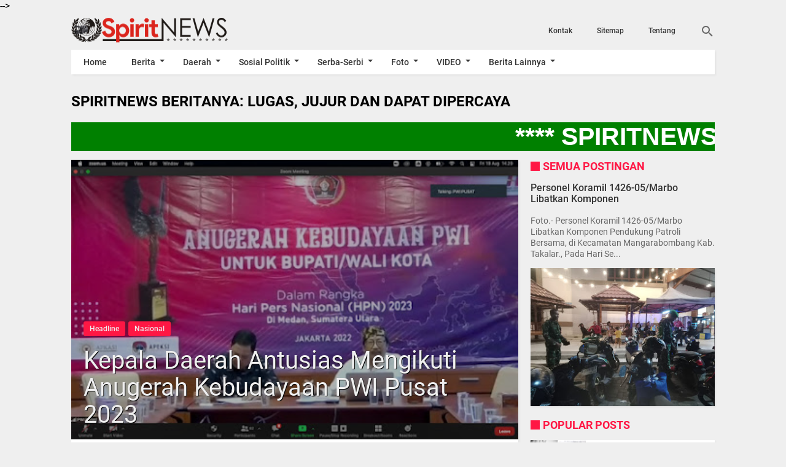

--- FILE ---
content_type: text/html; charset=utf-8
request_url: https://www.google.com/recaptcha/api2/aframe
body_size: 266
content:
<!DOCTYPE HTML><html><head><meta http-equiv="content-type" content="text/html; charset=UTF-8"></head><body><script nonce="hoStAnYXy0eQ1vE8EWtJxw">/** Anti-fraud and anti-abuse applications only. See google.com/recaptcha */ try{var clients={'sodar':'https://pagead2.googlesyndication.com/pagead/sodar?'};window.addEventListener("message",function(a){try{if(a.source===window.parent){var b=JSON.parse(a.data);var c=clients[b['id']];if(c){var d=document.createElement('img');d.src=c+b['params']+'&rc='+(localStorage.getItem("rc::a")?sessionStorage.getItem("rc::b"):"");window.document.body.appendChild(d);sessionStorage.setItem("rc::e",parseInt(sessionStorage.getItem("rc::e")||0)+1);localStorage.setItem("rc::h",'1768847733319');}}}catch(b){}});window.parent.postMessage("_grecaptcha_ready", "*");}catch(b){}</script></body></html>

--- FILE ---
content_type: text/javascript; charset=UTF-8
request_url: https://www.online-spirit.com/feeds/posts/summary?alt=json-in-script&orderby=published&max-results=5&callback=recentPosts
body_size: 3752
content:
// API callback
recentPosts({"version":"1.0","encoding":"UTF-8","feed":{"xmlns":"http://www.w3.org/2005/Atom","xmlns$openSearch":"http://a9.com/-/spec/opensearchrss/1.0/","xmlns$blogger":"http://schemas.google.com/blogger/2008","xmlns$georss":"http://www.georss.org/georss","xmlns$gd":"http://schemas.google.com/g/2005","xmlns$thr":"http://purl.org/syndication/thread/1.0","id":{"$t":"tag:blogger.com,1999:blog-8491685293409399698"},"updated":{"$t":"2026-01-19T07:59:57.370-08:00"},"category":[{"term":"Headline"},{"term":"Militer"},{"term":"Nasional"},{"term":"Polri"},{"term":"Makassar"},{"term":"Takalar"},{"term":"Pemerintah"},{"term":"Polisi"},{"term":"TNI"},{"term":"Agama"},{"term":"Hukum"},{"term":"Peristiwa"},{"term":"Informasi"},{"term":"Maros"},{"term":"olahraga"},{"term":"Budaya"},{"term":"Internasional"},{"term":"Pendidikan"},{"term":"sosial"},{"term":"Gowa"},{"term":"Kesehatan"},{"term":"Opini"},{"term":"Gaya Hidup"},{"term":"Headlaine"},{"term":"Bone"},{"term":"Ekonomi"},{"term":"Serba-serbi"},{"term":"VIDEO"},{"term":"Politik"},{"term":"Kriminal"},{"term":"Pemerintahan"},{"term":"Seputar Pilkada"},{"term":"Tokoh"},{"term":"Seputar DPRD"},{"term":"Pangkep"},{"term":"Seputar Pilkada 2015"},{"term":"Sidrap"},{"term":";Pemerintah"},{"term":"Hedaline"},{"term":"Sospol"},{"term":"soppeng"},{"term":"Keuangan"},{"term":"Seputar Politik"},{"term":"serba serbi"},{"term":"Periistiwa"},{"term":"Artis"},{"term":"Militer - Polri"},{"term":"Prestasi"},{"term":"Headline."},{"term":"IKLAN"},{"term":"Poliri"},{"term":"Jeneponto"},{"term":"Pinrang"},{"term":"sport"},{"term":"Palopo"},{"term":"Headline.Polri"},{"term":"Luwu"},{"term":"Selayar"},{"term":"Sinjai"},{"term":"wajo"},{"term":"Seputar DPR-MPR"},{"term":"lestplay"},{"term":"Headline.Nasional"},{"term":"Parepare"},{"term":"Seputar DPR"},{"term":"Hradline"},{"term":"Militer-Polri"},{"term":"TNI-Polri"},{"term":"Bantaeng"},{"term":"Barru"},{"term":"Naiosnal"},{"term":"SEPUTAR RAMADHAN"},{"term":"Selebrity"},{"term":"Seputar Pilpres"},{"term":"Tator"},{"term":"Bulukumba"},{"term":"Enrekang"},{"term":"Info Haji"},{"term":"Info Pilkada"},{"term":"Milier"},{"term":"Pristiwa"},{"term":"Seputar DPR-RI"},{"term":"Agama Headline"},{"term":"Headline.Militer"},{"term":"Miiter"},{"term":"Nasonal"},{"term":"SEPUTAR DPRD-DPR-MPR"},{"term":"Seputar Pilkada Takalar"},{"term":"AGMA"},{"term":"Makasssar"},{"term":"Nasinal"},{"term":"Pendidkan"},{"term":"Persitiwa"},{"term":"Sports"},{"term":"Heandline"},{"term":"Kesehatan-Makassar"},{"term":"Naional"},{"term":"Hiburan"},{"term":"Lingkungan"},{"term":"Meliter"},{"term":"Milter"},{"term":"Nusantara"},{"term":"Polri-HUT Bhayangkara"},{"term":"Polri-Lantas"},{"term":"Seputar Pilkadda Takalar"},{"term":"Biringkanaya"},{"term":"Headline.Persitiwa"},{"term":"Info Korupsi"},{"term":"Info-Haji"},{"term":"Jenepnto"},{"term":"Makassar Headline"},{"term":"Mamuju"},{"term":"Militer-Sosial"},{"term":"Nasiona"},{"term":"PRESIDEN-POLRI-KPK"},{"term":"Pendiidikan"},{"term":"Pengumuman"},{"term":"Polantas"},{"term":"Polri Headline"},{"term":"Polri-Ramadhan"},{"term":"Polrii"},{"term":"Porli"},{"term":"Seputar  Ramadhan"},{"term":"Sulsel"},{"term":"Headline.Seputar DPRD"},{"term":"Headlinf"},{"term":"Headliñe"},{"term":"Heafline"},{"term":"Healine"},{"term":"Humas"},{"term":"Humkum"},{"term":"Info Korupsi Headline"},{"term":"Kodam"},{"term":"Kodam VII-HUT Ke-65"},{"term":"Kodam dan Polda"},{"term":"Kodim 1406\/Wajo"},{"term":"Kodim-Pangkep"},{"term":"Kolaka"},{"term":"Koramil 1424-03\/Sinjai Tengah"},{"term":"Milite"},{"term":"Militer-Hut Kodam ke-69"},{"term":"Militer-Takalar"},{"term":"Militet"},{"term":"Nadional"},{"term":"Nasionja"},{"term":"Nasonal-Makasssar"},{"term":"Pencuri"},{"term":"Peritiwa"},{"term":"PilkadaHeadline"},{"term":"Pndidikan"},{"term":"Polda-Kodam7"},{"term":"Polir"},{"term":"Polri \u0026 IJW"},{"term":"Polri - Agama"},{"term":"Polri - Peduli"},{"term":"Polri Berduga"},{"term":"Polri Berduka"},{"term":"Polri Calon Taruna Taruni"},{"term":"Polri Tes Kesmaptaan"},{"term":"Polri Vs FBI"},{"term":"Polri-Casis Tamtama Rikkes Tahap Pertama"},{"term":"Polri-Dispora"},{"term":"Polri-Kesehatan"},{"term":"Polri-Militer"},{"term":"Polri-Rekrutmen Anggota Polri Panda Polda Sulselbar"},{"term":"Polri.HEADLINE"},{"term":"Polsek Keera di Wajo"},{"term":"Poltik"},{"term":"Prisitiwa"},{"term":"Prostitusi"},{"term":"STRUKTUR"},{"term":"Seputar Korupsi"},{"term":"Seputar Pilkades"},{"term":"SeputarPolitik"},{"term":"TN-Polri"},{"term":"headli"},{"term":"hepadline"},{"term":"militer-HUT-RI"},{"term":"militer-unhas"},{"term":"negriku"}],"title":{"type":"text","$t":"SpiritNews"},"subtitle":{"type":"html","$t":""},"link":[{"rel":"http://schemas.google.com/g/2005#feed","type":"application/atom+xml","href":"https:\/\/www.online-spirit.com\/feeds\/posts\/summary"},{"rel":"self","type":"application/atom+xml","href":"https:\/\/www.blogger.com\/feeds\/8491685293409399698\/posts\/summary?alt=json-in-script\u0026max-results=5\u0026orderby=published"},{"rel":"alternate","type":"text/html","href":"https:\/\/www.online-spirit.com\/"},{"rel":"hub","href":"http://pubsubhubbub.appspot.com/"},{"rel":"next","type":"application/atom+xml","href":"https:\/\/www.blogger.com\/feeds\/8491685293409399698\/posts\/summary?alt=json-in-script\u0026start-index=6\u0026max-results=5\u0026orderby=published"}],"author":[{"name":{"$t":"Rusli Cikoang"},"uri":{"$t":"http:\/\/www.blogger.com\/profile\/12586306286541246483"},"email":{"$t":"noreply@blogger.com"},"gd$image":{"rel":"http://schemas.google.com/g/2005#thumbnail","width":"32","height":"32","src":"\/\/blogger.googleusercontent.com\/img\/b\/R29vZ2xl\/AVvXsEgsIpXY8x_sEGIhTMXFE-byYdGOUFEotVePrBExjhDTbxa7ciaJGfuxZRQbPOJD-KPilfWlyrgkYN7d90TMsos1lBfoNwTn2erDxic-hXdYlJ9M9j5hY8DI9OOhZsca0A\/s116\/Logo+Profil+GMAIL+rusli.cikoang.com+.jpg"}}],"generator":{"version":"7.00","uri":"http://www.blogger.com","$t":"Blogger"},"openSearch$totalResults":{"$t":"13337"},"openSearch$startIndex":{"$t":"1"},"openSearch$itemsPerPage":{"$t":"5"},"entry":[{"id":{"$t":"tag:blogger.com,1999:blog-8491685293409399698.post-304155108428771492"},"published":{"$t":"2026-01-19T07:59:00.000-08:00"},"updated":{"$t":"2026-01-19T07:59:57.358-08:00"},"category":[{"scheme":"http://www.blogger.com/atom/ns#","term":"Headline"},{"scheme":"http://www.blogger.com/atom/ns#","term":"Militer"},{"scheme":"http://www.blogger.com/atom/ns#","term":"Takalar"}],"title":{"type":"text","$t":"Personel Koramil 1426-05\/Marbo Libatkan Komponen "},"summary":{"type":"text","$t":"\nFoto.- Personel Koramil 1426-05\/Marbo Libatkan Komponen Pendukung Patroli Bersama,  di Kecamatan Mangarabombang Kab. Takalar., Pada Hari Senin, Tanggal 19\/01\/2026..\n\nTAKALAR SPIRITNEWS.COM.– Sebagai upaya menjaga keamanan dan ketertiban wilayah binaan, personel Koramil 1426-05\/Marbo, Kodim 1426\/Takalar melaksanakan kegiatan patroli bersama komponen pendukung libatkan FKPPI, LINMAS, serta Tokoh "},"link":[{"rel":"edit","type":"application/atom+xml","href":"https:\/\/www.blogger.com\/feeds\/8491685293409399698\/posts\/default\/304155108428771492"},{"rel":"self","type":"application/atom+xml","href":"https:\/\/www.blogger.com\/feeds\/8491685293409399698\/posts\/default\/304155108428771492"},{"rel":"alternate","type":"text/html","href":"https:\/\/www.online-spirit.com\/2026\/01\/personel-koramil-1426-05marbo-libatkan.html","title":"Personel Koramil 1426-05\/Marbo Libatkan Komponen "}],"author":[{"name":{"$t":"Rusli Cikoang"},"uri":{"$t":"http:\/\/www.blogger.com\/profile\/12586306286541246483"},"email":{"$t":"noreply@blogger.com"},"gd$image":{"rel":"http://schemas.google.com/g/2005#thumbnail","width":"32","height":"32","src":"\/\/blogger.googleusercontent.com\/img\/b\/R29vZ2xl\/AVvXsEgsIpXY8x_sEGIhTMXFE-byYdGOUFEotVePrBExjhDTbxa7ciaJGfuxZRQbPOJD-KPilfWlyrgkYN7d90TMsos1lBfoNwTn2erDxic-hXdYlJ9M9j5hY8DI9OOhZsca0A\/s116\/Logo+Profil+GMAIL+rusli.cikoang.com+.jpg"}}],"media$thumbnail":{"xmlns$media":"http://search.yahoo.com/mrss/","url":"https:\/\/blogger.googleusercontent.com\/img\/b\/R29vZ2xl\/AVvXsEjC3jXCxk-_pdyxbotxcEdMm9EUSsOxANoYRtCK-qznNXnnhsetyD57nMYWU9-iAp-mzVtQWYnnos8JhSWnnq1mq6DCgYhonPzozknfQp5WOibuJ0OqDznLtxhKbiQUrghWB6RsJ1jYufqvPWqaCKjY7gB9g959lw3b6sxGSabJzsLm1PWqBiwQZvagrog0\/s72-c\/1000017079.jpg","height":"72","width":"72"}},{"id":{"$t":"tag:blogger.com,1999:blog-8491685293409399698.post-3886710075220275835"},"published":{"$t":"2026-01-18T18:19:00.000-08:00"},"updated":{"$t":"2026-01-18T18:19:18.764-08:00"},"category":[{"scheme":"http://www.blogger.com/atom/ns#","term":"Headline"},{"scheme":"http://www.blogger.com/atom/ns#","term":"Militer"},{"scheme":"http://www.blogger.com/atom/ns#","term":"Takalar"}],"title":{"type":"text","$t":"Wujudkan Kebersihan Lingkungan, Koramil 1426-03\/Galut Bersama Warga Gelar Kerja Bakti "},"summary":{"type":"text","$t":"\nFoto.- Personel Koramil 1426-03\/Galut, Kodim 1426\/Takalar bersama pemerintah Desa dan warga menggelar kegiatan kerja bakti, \nPada Hari Senin, Tanggal  19\/01\/2026.\n\n\nTAKALAR SPIRITNEWS.COM.- Personel Koramil 1426-03\/Galut, Kodim 1426\/Takalar bersama pemerintah Desa dan warga menggelar kegiatan kerja bakti pembersihan bahu jalan dan saluran air yang dipimpin oleh Pelda Jamaluddin (Bati Tuud "},"link":[{"rel":"edit","type":"application/atom+xml","href":"https:\/\/www.blogger.com\/feeds\/8491685293409399698\/posts\/default\/3886710075220275835"},{"rel":"self","type":"application/atom+xml","href":"https:\/\/www.blogger.com\/feeds\/8491685293409399698\/posts\/default\/3886710075220275835"},{"rel":"alternate","type":"text/html","href":"https:\/\/www.online-spirit.com\/2026\/01\/wujudkan-kebersihan-lingkungan-koramil.html","title":"Wujudkan Kebersihan Lingkungan, Koramil 1426-03\/Galut Bersama Warga Gelar Kerja Bakti "}],"author":[{"name":{"$t":"Rusli Cikoang"},"uri":{"$t":"http:\/\/www.blogger.com\/profile\/12586306286541246483"},"email":{"$t":"noreply@blogger.com"},"gd$image":{"rel":"http://schemas.google.com/g/2005#thumbnail","width":"32","height":"32","src":"\/\/blogger.googleusercontent.com\/img\/b\/R29vZ2xl\/AVvXsEgsIpXY8x_sEGIhTMXFE-byYdGOUFEotVePrBExjhDTbxa7ciaJGfuxZRQbPOJD-KPilfWlyrgkYN7d90TMsos1lBfoNwTn2erDxic-hXdYlJ9M9j5hY8DI9OOhZsca0A\/s116\/Logo+Profil+GMAIL+rusli.cikoang.com+.jpg"}}],"media$thumbnail":{"xmlns$media":"http://search.yahoo.com/mrss/","url":"https:\/\/blogger.googleusercontent.com\/img\/b\/R29vZ2xl\/AVvXsEhMJeY8336mj1alFQdVEe25VrQUCgd6gkmZrdWYbPcdXBwgzZWPizPqHfsxXf_uMTIeg5eRdmJshBseTiYMlj5rcXQ54pQ0gXFTszlGoyv-FBFdz42PLk9xvSIe-jy55Gv1vm_gJBs_16GTaGkzsDyRjmalQ9Ao1ygBjqw-EjnYnlwh-yLP6O9fqBD-yJAS\/s72-c\/1000016858.jpg","height":"72","width":"72"}},{"id":{"$t":"tag:blogger.com,1999:blog-8491685293409399698.post-8412150916709815232"},"published":{"$t":"2026-01-18T11:12:00.000-08:00"},"updated":{"$t":"2026-01-18T11:12:36.478-08:00"},"category":[{"scheme":"http://www.blogger.com/atom/ns#","term":"Headline"},{"scheme":"http://www.blogger.com/atom/ns#","term":"Militer"},{"scheme":"http://www.blogger.com/atom/ns#","term":"Takalar"}],"title":{"type":"text","$t":"Personel Koramil 1426-03\/Galut Bersama Komponen Pendukung Intensifkan Patroli Malam"},"summary":{"type":"text","$t":"\nFoto.- Personel Koramil 1426-03\/Galut saat bersama Komponen Pendukung melakukan patroli malam, di wilayah Kecamatan Galesong Utara Kabupaten Takalar, Minggu (18\/01\/2026).\n\nTAKALAR SPIRITNEWS.COM.- Dalam rangka menjaga stabilitas keamanan dan ketertiban masyarakat, Personel Koramil 1426-03\/Galut melaksanakan kegiatan patroli dan Siskamling bersama unsur Linmas, FKFM, FKPPI serta tokoh masyarakat "},"link":[{"rel":"edit","type":"application/atom+xml","href":"https:\/\/www.blogger.com\/feeds\/8491685293409399698\/posts\/default\/8412150916709815232"},{"rel":"self","type":"application/atom+xml","href":"https:\/\/www.blogger.com\/feeds\/8491685293409399698\/posts\/default\/8412150916709815232"},{"rel":"alternate","type":"text/html","href":"https:\/\/www.online-spirit.com\/2026\/01\/personel-koramil-1426-03galut-bersama_18.html","title":"Personel Koramil 1426-03\/Galut Bersama Komponen Pendukung Intensifkan Patroli Malam"}],"author":[{"name":{"$t":"Rusli Cikoang"},"uri":{"$t":"http:\/\/www.blogger.com\/profile\/12586306286541246483"},"email":{"$t":"noreply@blogger.com"},"gd$image":{"rel":"http://schemas.google.com/g/2005#thumbnail","width":"32","height":"32","src":"\/\/blogger.googleusercontent.com\/img\/b\/R29vZ2xl\/AVvXsEgsIpXY8x_sEGIhTMXFE-byYdGOUFEotVePrBExjhDTbxa7ciaJGfuxZRQbPOJD-KPilfWlyrgkYN7d90TMsos1lBfoNwTn2erDxic-hXdYlJ9M9j5hY8DI9OOhZsca0A\/s116\/Logo+Profil+GMAIL+rusli.cikoang.com+.jpg"}}],"media$thumbnail":{"xmlns$media":"http://search.yahoo.com/mrss/","url":"https:\/\/blogger.googleusercontent.com\/img\/b\/R29vZ2xl\/AVvXsEhwMLNnytakY6R0hGN5UXB5gW-hxjXpP-scU2Z9hbaEucQj_9gUhiNIeo2Frmn74MxXrcA5nXOqqbFE9BJKpTB81C3sol1HpjCzQ6VqwGmY4QbngokgQbtRA3s1n12-k_OC93QxrH5OJ-Fykfls_2XvFsmIVwcyYitZcefcRO1nH4xGQP8cUxPrjk3U4t18\/s72-c\/1000016758.jpg","height":"72","width":"72"}},{"id":{"$t":"tag:blogger.com,1999:blog-8491685293409399698.post-151115763024716304"},"published":{"$t":"2026-01-18T06:40:00.000-08:00"},"updated":{"$t":"2026-01-18T06:40:46.263-08:00"},"category":[{"scheme":"http://www.blogger.com/atom/ns#","term":"Headline"},{"scheme":"http://www.blogger.com/atom/ns#","term":"Militer"},{"scheme":"http://www.blogger.com/atom/ns#","term":"Takalar"}],"title":{"type":"text","$t":"Personel Koramil 1426-03\/Galut Bersama Komponen Pendukung Intensifkan Patroli Malam"},"summary":{"type":"text","$t":"\nFoto.- Personel Koramil 1426-03\/Galut Bersama Komponen Pendukung Intensif melakukan Patroli Malam, Pada Hari Minggu Tanggal 18\/01\/2026.\n\nTAKALAR SPIRITNEWS.COM.- Dalam rangka menjaga stabilitas keamanan dan ketertiban masyarakat, Personel Koramil 1426-03\/Galut melaksanakan kegiatan patroli dan Siskamling bersama unsur Linmas, FKFM, FKPPI serta tokoh masyarakat di wilayah Kecamatan Galesong Utara"},"link":[{"rel":"edit","type":"application/atom+xml","href":"https:\/\/www.blogger.com\/feeds\/8491685293409399698\/posts\/default\/151115763024716304"},{"rel":"self","type":"application/atom+xml","href":"https:\/\/www.blogger.com\/feeds\/8491685293409399698\/posts\/default\/151115763024716304"},{"rel":"alternate","type":"text/html","href":"https:\/\/www.online-spirit.com\/2026\/01\/personel-koramil-1426-03galut-bersama.html","title":"Personel Koramil 1426-03\/Galut Bersama Komponen Pendukung Intensifkan Patroli Malam"}],"author":[{"name":{"$t":"Rusli Cikoang"},"uri":{"$t":"http:\/\/www.blogger.com\/profile\/12586306286541246483"},"email":{"$t":"noreply@blogger.com"},"gd$image":{"rel":"http://schemas.google.com/g/2005#thumbnail","width":"32","height":"32","src":"\/\/blogger.googleusercontent.com\/img\/b\/R29vZ2xl\/AVvXsEgsIpXY8x_sEGIhTMXFE-byYdGOUFEotVePrBExjhDTbxa7ciaJGfuxZRQbPOJD-KPilfWlyrgkYN7d90TMsos1lBfoNwTn2erDxic-hXdYlJ9M9j5hY8DI9OOhZsca0A\/s116\/Logo+Profil+GMAIL+rusli.cikoang.com+.jpg"}}],"media$thumbnail":{"xmlns$media":"http://search.yahoo.com/mrss/","url":"https:\/\/blogger.googleusercontent.com\/img\/b\/R29vZ2xl\/AVvXsEia34RVIbBarqO_gsy3YaCDAhoZYBxSHef5QiaHlE1PK782P1CIiD1itP0jMmGRFscNxZ0bUqbEGoMIY8GQzFBBydHes7RriO0JO5zlvoF8QCLhbYMzcOiJyeufi3RlFQy6pJCIsjHtofCr-OM1jhpdB5_ASSYL5yE0MRLrnUYeT6-ldPb7YuZADB_z0GPm\/s72-c\/1000016758.jpg","height":"72","width":"72"}},{"id":{"$t":"tag:blogger.com,1999:blog-8491685293409399698.post-5613827430724538290"},"published":{"$t":"2026-01-17T23:29:00.000-08:00"},"updated":{"$t":"2026-01-17T23:29:44.486-08:00"},"category":[{"scheme":"http://www.blogger.com/atom/ns#","term":"Headline"},{"scheme":"http://www.blogger.com/atom/ns#","term":"Militer"},{"scheme":"http://www.blogger.com/atom/ns#","term":"Takalar"}],"title":{"type":"text","$t":"Anggota Staf Ter Kodim dan Babinsa Laksanakan Pengukuran Rencana Pembangunan Jembatan "},"summary":{"type":"text","$t":"\nFoto.- Anggota Staf Ter Kodim dan Babinsa, saar melaksanakan pengukuran rencana pembangunan jembatan, di Kelurahan Bajeng Kecamatan Pattallassang Kabupaten Takalar., Pasa Hari Minggu, Tanggal 18\/01\/2026.\n\nTAKALAR SPIRITNEWS.COM.- Anggota Staf Ter Kodim 1426\/Takalar Serma Aminullah bersama Babinsa Sertu Tajang dan Anggota Zidam XIV\/Hsn melaksanakan survei langsung terhadap kondisi jembatan serta "},"link":[{"rel":"edit","type":"application/atom+xml","href":"https:\/\/www.blogger.com\/feeds\/8491685293409399698\/posts\/default\/5613827430724538290"},{"rel":"self","type":"application/atom+xml","href":"https:\/\/www.blogger.com\/feeds\/8491685293409399698\/posts\/default\/5613827430724538290"},{"rel":"alternate","type":"text/html","href":"https:\/\/www.online-spirit.com\/2026\/01\/anggota-staf-ter-kodim-dan-babinsa.html","title":"Anggota Staf Ter Kodim dan Babinsa Laksanakan Pengukuran Rencana Pembangunan Jembatan "}],"author":[{"name":{"$t":"Rusli Cikoang"},"uri":{"$t":"http:\/\/www.blogger.com\/profile\/12586306286541246483"},"email":{"$t":"noreply@blogger.com"},"gd$image":{"rel":"http://schemas.google.com/g/2005#thumbnail","width":"32","height":"32","src":"\/\/blogger.googleusercontent.com\/img\/b\/R29vZ2xl\/AVvXsEgsIpXY8x_sEGIhTMXFE-byYdGOUFEotVePrBExjhDTbxa7ciaJGfuxZRQbPOJD-KPilfWlyrgkYN7d90TMsos1lBfoNwTn2erDxic-hXdYlJ9M9j5hY8DI9OOhZsca0A\/s116\/Logo+Profil+GMAIL+rusli.cikoang.com+.jpg"}}],"media$thumbnail":{"xmlns$media":"http://search.yahoo.com/mrss/","url":"https:\/\/blogger.googleusercontent.com\/img\/b\/R29vZ2xl\/AVvXsEj3HzgIYhqwOdkPl-qGDrD_sic8wSpaNW9LmP4G7stoG3X3uSNYbOuwKspn1aELSlQ91p7zEFhc75kZs-3GdO71EkCTdjTBGJJGZprKGbMZ2h9xhT_-ZvgrLX6CPlpE_8WxupcPAE339KQhxkxaoEtHiPubafUcz24jC4OWhs10bX5vg5gpuSBPGVpDKWts\/s72-c\/1000016550.jpg","height":"72","width":"72"}}]}});

--- FILE ---
content_type: text/javascript; charset=UTF-8
request_url: https://www.online-spirit.com/feeds/posts/summary/-/Headline?alt=json-in-script&orderby=updated&start-index=1997&max-results=6&callback=showRelatedPost
body_size: 4658
content:
// API callback
showRelatedPost({"version":"1.0","encoding":"UTF-8","feed":{"xmlns":"http://www.w3.org/2005/Atom","xmlns$openSearch":"http://a9.com/-/spec/opensearchrss/1.0/","xmlns$blogger":"http://schemas.google.com/blogger/2008","xmlns$georss":"http://www.georss.org/georss","xmlns$gd":"http://schemas.google.com/g/2005","xmlns$thr":"http://purl.org/syndication/thread/1.0","id":{"$t":"tag:blogger.com,1999:blog-8491685293409399698"},"updated":{"$t":"2026-01-19T07:59:57.370-08:00"},"category":[{"term":"Headline"},{"term":"Militer"},{"term":"Nasional"},{"term":"Polri"},{"term":"Makassar"},{"term":"Takalar"},{"term":"Pemerintah"},{"term":"Polisi"},{"term":"TNI"},{"term":"Agama"},{"term":"Hukum"},{"term":"Peristiwa"},{"term":"Informasi"},{"term":"Maros"},{"term":"olahraga"},{"term":"Budaya"},{"term":"Internasional"},{"term":"Pendidikan"},{"term":"sosial"},{"term":"Gowa"},{"term":"Kesehatan"},{"term":"Opini"},{"term":"Gaya Hidup"},{"term":"Headlaine"},{"term":"Bone"},{"term":"Ekonomi"},{"term":"Serba-serbi"},{"term":"VIDEO"},{"term":"Politik"},{"term":"Kriminal"},{"term":"Pemerintahan"},{"term":"Seputar Pilkada"},{"term":"Tokoh"},{"term":"Seputar DPRD"},{"term":"Pangkep"},{"term":"Seputar Pilkada 2015"},{"term":"Sidrap"},{"term":";Pemerintah"},{"term":"Hedaline"},{"term":"Sospol"},{"term":"soppeng"},{"term":"Keuangan"},{"term":"Seputar Politik"},{"term":"serba serbi"},{"term":"Periistiwa"},{"term":"Artis"},{"term":"Militer - Polri"},{"term":"Prestasi"},{"term":"Headline."},{"term":"IKLAN"},{"term":"Poliri"},{"term":"Jeneponto"},{"term":"Pinrang"},{"term":"sport"},{"term":"Palopo"},{"term":"Headline.Polri"},{"term":"Luwu"},{"term":"Selayar"},{"term":"Sinjai"},{"term":"wajo"},{"term":"Seputar DPR-MPR"},{"term":"lestplay"},{"term":"Headline.Nasional"},{"term":"Parepare"},{"term":"Seputar DPR"},{"term":"Hradline"},{"term":"Militer-Polri"},{"term":"TNI-Polri"},{"term":"Bantaeng"},{"term":"Barru"},{"term":"Naiosnal"},{"term":"SEPUTAR RAMADHAN"},{"term":"Selebrity"},{"term":"Seputar Pilpres"},{"term":"Tator"},{"term":"Bulukumba"},{"term":"Enrekang"},{"term":"Info Haji"},{"term":"Info Pilkada"},{"term":"Milier"},{"term":"Pristiwa"},{"term":"Seputar DPR-RI"},{"term":"Agama Headline"},{"term":"Headline.Militer"},{"term":"Miiter"},{"term":"Nasonal"},{"term":"SEPUTAR DPRD-DPR-MPR"},{"term":"Seputar Pilkada Takalar"},{"term":"AGMA"},{"term":"Makasssar"},{"term":"Nasinal"},{"term":"Pendidkan"},{"term":"Persitiwa"},{"term":"Sports"},{"term":"Heandline"},{"term":"Kesehatan-Makassar"},{"term":"Naional"},{"term":"Hiburan"},{"term":"Lingkungan"},{"term":"Meliter"},{"term":"Milter"},{"term":"Nusantara"},{"term":"Polri-HUT Bhayangkara"},{"term":"Polri-Lantas"},{"term":"Seputar Pilkadda Takalar"},{"term":"Biringkanaya"},{"term":"Headline.Persitiwa"},{"term":"Info Korupsi"},{"term":"Info-Haji"},{"term":"Jenepnto"},{"term":"Makassar Headline"},{"term":"Mamuju"},{"term":"Militer-Sosial"},{"term":"Nasiona"},{"term":"PRESIDEN-POLRI-KPK"},{"term":"Pendiidikan"},{"term":"Pengumuman"},{"term":"Polantas"},{"term":"Polri Headline"},{"term":"Polri-Ramadhan"},{"term":"Polrii"},{"term":"Porli"},{"term":"Seputar  Ramadhan"},{"term":"Sulsel"},{"term":"Headline.Seputar DPRD"},{"term":"Headlinf"},{"term":"Headliñe"},{"term":"Heafline"},{"term":"Healine"},{"term":"Humas"},{"term":"Humkum"},{"term":"Info Korupsi Headline"},{"term":"Kodam"},{"term":"Kodam VII-HUT Ke-65"},{"term":"Kodam dan Polda"},{"term":"Kodim 1406\/Wajo"},{"term":"Kodim-Pangkep"},{"term":"Kolaka"},{"term":"Koramil 1424-03\/Sinjai Tengah"},{"term":"Milite"},{"term":"Militer-Hut Kodam ke-69"},{"term":"Militer-Takalar"},{"term":"Militet"},{"term":"Nadional"},{"term":"Nasionja"},{"term":"Nasonal-Makasssar"},{"term":"Pencuri"},{"term":"Peritiwa"},{"term":"PilkadaHeadline"},{"term":"Pndidikan"},{"term":"Polda-Kodam7"},{"term":"Polir"},{"term":"Polri \u0026 IJW"},{"term":"Polri - Agama"},{"term":"Polri - Peduli"},{"term":"Polri Berduga"},{"term":"Polri Berduka"},{"term":"Polri Calon Taruna Taruni"},{"term":"Polri Tes Kesmaptaan"},{"term":"Polri Vs FBI"},{"term":"Polri-Casis Tamtama Rikkes Tahap Pertama"},{"term":"Polri-Dispora"},{"term":"Polri-Kesehatan"},{"term":"Polri-Militer"},{"term":"Polri-Rekrutmen Anggota Polri Panda Polda Sulselbar"},{"term":"Polri.HEADLINE"},{"term":"Polsek Keera di Wajo"},{"term":"Poltik"},{"term":"Prisitiwa"},{"term":"Prostitusi"},{"term":"STRUKTUR"},{"term":"Seputar Korupsi"},{"term":"Seputar Pilkades"},{"term":"SeputarPolitik"},{"term":"TN-Polri"},{"term":"headli"},{"term":"hepadline"},{"term":"militer-HUT-RI"},{"term":"militer-unhas"},{"term":"negriku"}],"title":{"type":"text","$t":"SpiritNews"},"subtitle":{"type":"html","$t":""},"link":[{"rel":"http://schemas.google.com/g/2005#feed","type":"application/atom+xml","href":"https:\/\/www.online-spirit.com\/feeds\/posts\/summary"},{"rel":"self","type":"application/atom+xml","href":"https:\/\/www.blogger.com\/feeds\/8491685293409399698\/posts\/summary\/-\/Headline?alt=json-in-script\u0026start-index=1997\u0026max-results=6\u0026orderby=updated"},{"rel":"alternate","type":"text/html","href":"https:\/\/www.online-spirit.com\/search\/label\/Headline"},{"rel":"hub","href":"http://pubsubhubbub.appspot.com/"},{"rel":"previous","type":"application/atom+xml","href":"https:\/\/www.blogger.com\/feeds\/8491685293409399698\/posts\/summary\/-\/Headline\/-\/Headline?alt=json-in-script\u0026start-index=1991\u0026max-results=6\u0026orderby=updated"},{"rel":"next","type":"application/atom+xml","href":"https:\/\/www.blogger.com\/feeds\/8491685293409399698\/posts\/summary\/-\/Headline\/-\/Headline?alt=json-in-script\u0026start-index=2003\u0026max-results=6\u0026orderby=updated"}],"author":[{"name":{"$t":"Rusli Cikoang"},"uri":{"$t":"http:\/\/www.blogger.com\/profile\/12586306286541246483"},"email":{"$t":"noreply@blogger.com"},"gd$image":{"rel":"http://schemas.google.com/g/2005#thumbnail","width":"32","height":"32","src":"\/\/blogger.googleusercontent.com\/img\/b\/R29vZ2xl\/AVvXsEgsIpXY8x_sEGIhTMXFE-byYdGOUFEotVePrBExjhDTbxa7ciaJGfuxZRQbPOJD-KPilfWlyrgkYN7d90TMsos1lBfoNwTn2erDxic-hXdYlJ9M9j5hY8DI9OOhZsca0A\/s116\/Logo+Profil+GMAIL+rusli.cikoang.com+.jpg"}}],"generator":{"version":"7.00","uri":"http://www.blogger.com","$t":"Blogger"},"openSearch$totalResults":{"$t":"10230"},"openSearch$startIndex":{"$t":"1997"},"openSearch$itemsPerPage":{"$t":"6"},"entry":[{"id":{"$t":"tag:blogger.com,1999:blog-8491685293409399698.post-2803584564691757849"},"published":{"$t":"2024-12-14T23:45:00.002-08:00"},"updated":{"$t":"2024-12-14T23:45:58.988-08:00"},"category":[{"scheme":"http://www.blogger.com/atom/ns#","term":"Headline"},{"scheme":"http://www.blogger.com/atom/ns#","term":"Militer"},{"scheme":"http://www.blogger.com/atom/ns#","term":"Takalar"}],"title":{"type":"text","$t":"Dandim 1426 Takalar Memimpin Upacara Peringatan Hari Juang TNI AD Tahun 2024 Ditengah Guyuran Hujan Deras "},"summary":{"type":"text","$t":"\nFoto.- Letkol Inf Faizal Amin Dandim 1426 Takalar saat memimpin Upacara Peringatan Hari Juang TNI AD Tahun 2024. \n\nTAKALAR SPIRIT INDONESIA.- Guyuran hujan deras tak menyurutkan semangat pelaksanaan upacara Hari Juang TNI AD ke 79 Tahun 2024, yang dipimpin langsung oleh Letkol Inf Faizal Amin, S.I.P., Dandim 1426\/Takalar dengan tema \"TNI AD Berjuang Bersama Rakyat\", di Lapangan upacara Makodim "},"link":[{"rel":"edit","type":"application/atom+xml","href":"https:\/\/www.blogger.com\/feeds\/8491685293409399698\/posts\/default\/2803584564691757849"},{"rel":"self","type":"application/atom+xml","href":"https:\/\/www.blogger.com\/feeds\/8491685293409399698\/posts\/default\/2803584564691757849"},{"rel":"alternate","type":"text/html","href":"https:\/\/www.online-spirit.com\/2024\/12\/dandim-1426-takalar-memimpin-upacara.html","title":"Dandim 1426 Takalar Memimpin Upacara Peringatan Hari Juang TNI AD Tahun 2024 Ditengah Guyuran Hujan Deras "}],"author":[{"name":{"$t":"Rusli Cikoang"},"uri":{"$t":"http:\/\/www.blogger.com\/profile\/12586306286541246483"},"email":{"$t":"noreply@blogger.com"},"gd$image":{"rel":"http://schemas.google.com/g/2005#thumbnail","width":"32","height":"32","src":"\/\/blogger.googleusercontent.com\/img\/b\/R29vZ2xl\/AVvXsEgsIpXY8x_sEGIhTMXFE-byYdGOUFEotVePrBExjhDTbxa7ciaJGfuxZRQbPOJD-KPilfWlyrgkYN7d90TMsos1lBfoNwTn2erDxic-hXdYlJ9M9j5hY8DI9OOhZsca0A\/s116\/Logo+Profil+GMAIL+rusli.cikoang.com+.jpg"}}],"media$thumbnail":{"xmlns$media":"http://search.yahoo.com/mrss/","url":"https:\/\/blogger.googleusercontent.com\/img\/b\/R29vZ2xl\/AVvXsEjA-kkDR5MfI6s_bYBZ8jSzUdTsuVcQ_r6_IzAp_H-IjSh_fLHJXAPOsVm1yLaVYbMg0JTTASmbwmNokOeCg8Y5jnkPfhU_7k6sx-R78nFAzpy5X6ZZFywmIW-FyFcRXXvMuFIQBWcR4ED5vq6jHfejlR1YJ3aG7oHSozzfEI3XE3ymFvMdrgPWU1fakwav\/s72-c\/IMG-20241215-WA0047.jpg","height":"72","width":"72"}},{"id":{"$t":"tag:blogger.com,1999:blog-8491685293409399698.post-8428359711434592745"},"published":{"$t":"2024-12-14T03:23:00.003-08:00"},"updated":{"$t":"2024-12-14T03:23:39.664-08:00"},"category":[{"scheme":"http://www.blogger.com/atom/ns#","term":"Headline"},{"scheme":"http://www.blogger.com/atom/ns#","term":"Militer"},{"scheme":"http://www.blogger.com/atom/ns#","term":"Takalar"}],"title":{"type":"text","$t":"Peringati Hari Juang TNI AD, Dandim Takalar Mewakili Forkopimda Bersama Dinas Terkait Meresmikan Sumur Bor dan Penanaman Pohon "},"summary":{"type":"text","$t":"\nFoto.- Dandim 1426\/Takalar Letkol Inf Faisal Amin, saat mewakili Forkopimda bersama Dinas Terkait meresmikan Sumur Bor dan menanam Pohon.\n\nTAKALAR SPIRIT INDONESIA. Dalam rangka memperingati Hari Juang TNI AD Tahun 2024, Kodim 1426\/Takalar, Pemerintah Daerah Kabupaten Takalar, Dinas Tanaman Pangan Hortikultura Provinsi Sulawesi Selatan dan Instansi terkait melaksanakan peresmian sumur bor 100 "},"link":[{"rel":"edit","type":"application/atom+xml","href":"https:\/\/www.blogger.com\/feeds\/8491685293409399698\/posts\/default\/8428359711434592745"},{"rel":"self","type":"application/atom+xml","href":"https:\/\/www.blogger.com\/feeds\/8491685293409399698\/posts\/default\/8428359711434592745"},{"rel":"alternate","type":"text/html","href":"https:\/\/www.online-spirit.com\/2024\/12\/peringati-hari-juang-tni-ad-dandim.html","title":"Peringati Hari Juang TNI AD, Dandim Takalar Mewakili Forkopimda Bersama Dinas Terkait Meresmikan Sumur Bor dan Penanaman Pohon "}],"author":[{"name":{"$t":"Rusli Cikoang"},"uri":{"$t":"http:\/\/www.blogger.com\/profile\/12586306286541246483"},"email":{"$t":"noreply@blogger.com"},"gd$image":{"rel":"http://schemas.google.com/g/2005#thumbnail","width":"32","height":"32","src":"\/\/blogger.googleusercontent.com\/img\/b\/R29vZ2xl\/AVvXsEgsIpXY8x_sEGIhTMXFE-byYdGOUFEotVePrBExjhDTbxa7ciaJGfuxZRQbPOJD-KPilfWlyrgkYN7d90TMsos1lBfoNwTn2erDxic-hXdYlJ9M9j5hY8DI9OOhZsca0A\/s116\/Logo+Profil+GMAIL+rusli.cikoang.com+.jpg"}}],"media$thumbnail":{"xmlns$media":"http://search.yahoo.com/mrss/","url":"https:\/\/blogger.googleusercontent.com\/img\/b\/R29vZ2xl\/AVvXsEjJz9HKqk2QMwg7R4b0zVmVLrgvtbH883YZ-hcENG1-7cs66LXt5JOV3fIcv35-8pzLiUREtbpVI_yn0ursT99l12skOxTbFTr1uo3ytSH6q4aIy-UxKDngoYwvYJ7D8XdG1eqXdQX0GvNUeu4fsF0TBEh4REPrE4V9dTUs13lUdq2RywUPg0Uo7TtDicyc\/s72-c\/IMG-20241214-WA0027.jpg","height":"72","width":"72"}},{"id":{"$t":"tag:blogger.com,1999:blog-8491685293409399698.post-1059242891177932523"},"published":{"$t":"2024-12-13T23:05:00.002-08:00"},"updated":{"$t":"2024-12-13T23:06:07.023-08:00"},"category":[{"scheme":"http://www.blogger.com/atom/ns#","term":"Agama"},{"scheme":"http://www.blogger.com/atom/ns#","term":"Headline"},{"scheme":"http://www.blogger.com/atom/ns#","term":"Makassar"}],"title":{"type":"text","$t":"INILAH, Forum Komunikasi Umat Beragama Sulsel, Utamakan Kebersamaan Dengan Semuanya"},"summary":{"type":"text","$t":"\nFoto.- Prof Dr Darussalam Syamsuddin M.ag, bersama Ketua FKUB Sulsel, diacara refleksi akhir tahun 2024, Pada Hari Sabtu Tanggal 14\/12\/2024 di Hotel Vasaka Makassar.\n\nMAKASSAR SPIRIT INDONESIA.- Forum Komunikasi Umat Beragama (FKUB) Provinsi Sulawesi Selatan, menyelenggarakan \" Dialog Akhir Tahun\".\n\nFoto.- Bersama seusai deklarsi kebersamaan dengan Pimpinan Ormas Islam dan lembaga media.\n \n"},"link":[{"rel":"edit","type":"application/atom+xml","href":"https:\/\/www.blogger.com\/feeds\/8491685293409399698\/posts\/default\/1059242891177932523"},{"rel":"self","type":"application/atom+xml","href":"https:\/\/www.blogger.com\/feeds\/8491685293409399698\/posts\/default\/1059242891177932523"},{"rel":"alternate","type":"text/html","href":"https:\/\/www.online-spirit.com\/2024\/12\/inilah-forum-komunikasi-umat-beragama.html","title":"INILAH, Forum Komunikasi Umat Beragama Sulsel, Utamakan Kebersamaan Dengan Semuanya"}],"author":[{"name":{"$t":"Rusli Cikoang"},"uri":{"$t":"http:\/\/www.blogger.com\/profile\/12586306286541246483"},"email":{"$t":"noreply@blogger.com"},"gd$image":{"rel":"http://schemas.google.com/g/2005#thumbnail","width":"32","height":"32","src":"\/\/blogger.googleusercontent.com\/img\/b\/R29vZ2xl\/AVvXsEgsIpXY8x_sEGIhTMXFE-byYdGOUFEotVePrBExjhDTbxa7ciaJGfuxZRQbPOJD-KPilfWlyrgkYN7d90TMsos1lBfoNwTn2erDxic-hXdYlJ9M9j5hY8DI9OOhZsca0A\/s116\/Logo+Profil+GMAIL+rusli.cikoang.com+.jpg"}}],"media$thumbnail":{"xmlns$media":"http://search.yahoo.com/mrss/","url":"https:\/\/blogger.googleusercontent.com\/img\/b\/R29vZ2xl\/AVvXsEiGhTqgc221t2Xe3wb8RuhhQ_mV20gAj57bpxV0qunCg4IH-Lycb6bEAVtjESivz5bLK4b4WUhFSaiR3qvK8hiX7aZWv0ffZrT11mjeHr7SIcqGUVoOnIUM59nnVWhO_y3CyA32H7Gh7ZqwKT4Po2UQEQyFnZSEDqI2oHg1e1af10_RS53rrj-h1AndaHt1\/s72-c\/IMG_8327.jpeg","height":"72","width":"72"}},{"id":{"$t":"tag:blogger.com,1999:blog-8491685293409399698.post-467890247616656837"},"published":{"$t":"2024-12-13T19:12:00.001-08:00"},"updated":{"$t":"2024-12-13T19:12:13.478-08:00"},"category":[{"scheme":"http://www.blogger.com/atom/ns#","term":"Headline"},{"scheme":"http://www.blogger.com/atom/ns#","term":"Makassar"},{"scheme":"http://www.blogger.com/atom/ns#","term":"Nasional"}],"title":{"type":"text","$t":"Plt Kesabangpol Sulsel, Minta Tokoh Agama Jaga Toleransi  dan Kedamaian Jelang 2025"},"summary":{"type":"text","$t":"\nFoto.- Plt Kesabangpol Sulsel, saat membuka acara \"Relfleksi Akhir Tahun dalam menyongsong 2025, di Vasaka Hotel, 14\/12\/2024.\n \nMAKASSAR SPIRIT INDONESIA.-Forum Kerukunn Umat Beragama (FKUB) Provinsi Sulsel yang berkolaborasi dengan Kemenag dan Kesbangpol Sulsel, tokoh agama serta Pimpinan Redaksi bersinergi menggelar dialog akhir tahun bertema: Refleksi Akhir Tahun Dalam Menyongsong 2025 yang "},"link":[{"rel":"edit","type":"application/atom+xml","href":"https:\/\/www.blogger.com\/feeds\/8491685293409399698\/posts\/default\/467890247616656837"},{"rel":"self","type":"application/atom+xml","href":"https:\/\/www.blogger.com\/feeds\/8491685293409399698\/posts\/default\/467890247616656837"},{"rel":"alternate","type":"text/html","href":"https:\/\/www.online-spirit.com\/2024\/12\/plt-kesabangpol-sulsel-minta-tokoh.html","title":"Plt Kesabangpol Sulsel, Minta Tokoh Agama Jaga Toleransi  dan Kedamaian Jelang 2025"}],"author":[{"name":{"$t":"Rusli Cikoang"},"uri":{"$t":"http:\/\/www.blogger.com\/profile\/12586306286541246483"},"email":{"$t":"noreply@blogger.com"},"gd$image":{"rel":"http://schemas.google.com/g/2005#thumbnail","width":"32","height":"32","src":"\/\/blogger.googleusercontent.com\/img\/b\/R29vZ2xl\/AVvXsEgsIpXY8x_sEGIhTMXFE-byYdGOUFEotVePrBExjhDTbxa7ciaJGfuxZRQbPOJD-KPilfWlyrgkYN7d90TMsos1lBfoNwTn2erDxic-hXdYlJ9M9j5hY8DI9OOhZsca0A\/s116\/Logo+Profil+GMAIL+rusli.cikoang.com+.jpg"}}],"media$thumbnail":{"xmlns$media":"http://search.yahoo.com/mrss/","url":"https:\/\/blogger.googleusercontent.com\/img\/b\/R29vZ2xl\/AVvXsEjzaK5sUJ1V-r4lxNu8qn5My_8B5137EwkvxuZACmQwRbls5KVVUDqnJqcmQl7wxwyF3FNKRgyDtjbTfDk1Qytq8EEOydu6i6mx9QZhWULqWuq94w66kxeph4tduSWfzmYQwHDtbT_pCrpUWnjgd8Pzp3SBzPIkw4NobRys0Cnqwr-JgfTisQCf8rW5QoeN\/s72-c\/IMG_8334.jpeg","height":"72","width":"72"}},{"id":{"$t":"tag:blogger.com,1999:blog-8491685293409399698.post-4350104439268961145"},"published":{"$t":"2024-12-13T04:36:00.003-08:00"},"updated":{"$t":"2024-12-13T05:15:52.705-08:00"},"category":[{"scheme":"http://www.blogger.com/atom/ns#","term":"Headline"},{"scheme":"http://www.blogger.com/atom/ns#","term":"Makassar"},{"scheme":"http://www.blogger.com/atom/ns#","term":"Militer"}],"title":{"type":"text","$t":"Pimpred SpiritNews Ucapkan Selamat Buat Bapak Brigjen TNI Rusmili Atas Kenaikan Pangkatnya Menjadi Mayjen"},"summary":{"type":"text","$t":"\nFoto.- Brigjen TNI Rusmili, S.I.P., M.Si., Jabatan Baru \"Pa Sahli Tk. II Bidang Komsos Panglima TNI\".\n\nMAKASSAR SPIRIT INDONESIA.- Pimpred oniline-spirit.com, (SPIRITNEWS) Rusli, Mengucapkan Selamat Buat Bapak Brigjen TNI Rusmili, S.I.P., M.Si. Atas Jabatan Barunya Sebagai Pa Sahli Tk. II Bidang Komsos Panglima TNI.\n\nBerdasarkan \"Keputusan Panglima TNI Nomor: Kep\/1545\/XII\/2024, Tentang "},"link":[{"rel":"edit","type":"application/atom+xml","href":"https:\/\/www.blogger.com\/feeds\/8491685293409399698\/posts\/default\/4350104439268961145"},{"rel":"self","type":"application/atom+xml","href":"https:\/\/www.blogger.com\/feeds\/8491685293409399698\/posts\/default\/4350104439268961145"},{"rel":"alternate","type":"text/html","href":"https:\/\/www.online-spirit.com\/2024\/12\/pimpred-spiritnews-ucapkan-selamat-buat.html","title":"Pimpred SpiritNews Ucapkan Selamat Buat Bapak Brigjen TNI Rusmili Atas Kenaikan Pangkatnya Menjadi Mayjen"}],"author":[{"name":{"$t":"Rusli Cikoang"},"uri":{"$t":"http:\/\/www.blogger.com\/profile\/12586306286541246483"},"email":{"$t":"noreply@blogger.com"},"gd$image":{"rel":"http://schemas.google.com/g/2005#thumbnail","width":"32","height":"32","src":"\/\/blogger.googleusercontent.com\/img\/b\/R29vZ2xl\/AVvXsEgsIpXY8x_sEGIhTMXFE-byYdGOUFEotVePrBExjhDTbxa7ciaJGfuxZRQbPOJD-KPilfWlyrgkYN7d90TMsos1lBfoNwTn2erDxic-hXdYlJ9M9j5hY8DI9OOhZsca0A\/s116\/Logo+Profil+GMAIL+rusli.cikoang.com+.jpg"}}],"media$thumbnail":{"xmlns$media":"http://search.yahoo.com/mrss/","url":"https:\/\/blogger.googleusercontent.com\/img\/b\/R29vZ2xl\/AVvXsEiUEDYTOLSTowgMLmPJzWN5Xvq4Sv0mXcIH7kvkLYZ-qq9EsgK-mUsLk-nnIxbS19odjruoOecZu5hsORudBRjaHlvmW-_YAwiN1LKbgsBN_noAR9OnLOwOaEYM1jnIKGELfro4p0RWhTOXl3oTUPhy45MxPIiHIMjPuT2BbvD_-_ND0hm8std3CuaxrWlA\/s72-c\/IMG_8314.jpeg","height":"72","width":"72"}},{"id":{"$t":"tag:blogger.com,1999:blog-8491685293409399698.post-1339031758541420682"},"published":{"$t":"2024-12-13T01:58:00.004-08:00"},"updated":{"$t":"2024-12-13T01:58:34.661-08:00"},"category":[{"scheme":"http://www.blogger.com/atom/ns#","term":"Headline"},{"scheme":"http://www.blogger.com/atom/ns#","term":"Militer"},{"scheme":"http://www.blogger.com/atom/ns#","term":"Takalar"}],"title":{"type":"text","$t":"Hasanuddin Peduli Anak Sekolah, Kodim 1426 Takalar VS Pemda Takalar Berikan Makanan Bergizi Gratis, Alat Tulis dan Seragam Sekolah "},"summary":{"type":"text","$t":"\nFoto.- Personil Kodim 1426 Takalar bersama Pemda Takalar sat memberikan makanan bergizi gratis bantuan Alat Tulis dan Seragam Sekolah. \n\nTAKALAR SPIRIT INDONESIA. Dalam rangka mendukung Program Hasanuddin Peduli Anak Sekolah, Kodim 1426\/Takalar bekerjasama dengan Pemda Takalar dan Baznas Takalar menggelar kegiatan pemberian makanan bergizi gratis, alat tulis dan seragam sekolah kepada "},"link":[{"rel":"edit","type":"application/atom+xml","href":"https:\/\/www.blogger.com\/feeds\/8491685293409399698\/posts\/default\/1339031758541420682"},{"rel":"self","type":"application/atom+xml","href":"https:\/\/www.blogger.com\/feeds\/8491685293409399698\/posts\/default\/1339031758541420682"},{"rel":"alternate","type":"text/html","href":"https:\/\/www.online-spirit.com\/2024\/12\/hasanuddin-peduli-anak-sekolah-kodim.html","title":"Hasanuddin Peduli Anak Sekolah, Kodim 1426 Takalar VS Pemda Takalar Berikan Makanan Bergizi Gratis, Alat Tulis dan Seragam Sekolah "}],"author":[{"name":{"$t":"Rusli Cikoang"},"uri":{"$t":"http:\/\/www.blogger.com\/profile\/12586306286541246483"},"email":{"$t":"noreply@blogger.com"},"gd$image":{"rel":"http://schemas.google.com/g/2005#thumbnail","width":"32","height":"32","src":"\/\/blogger.googleusercontent.com\/img\/b\/R29vZ2xl\/AVvXsEgsIpXY8x_sEGIhTMXFE-byYdGOUFEotVePrBExjhDTbxa7ciaJGfuxZRQbPOJD-KPilfWlyrgkYN7d90TMsos1lBfoNwTn2erDxic-hXdYlJ9M9j5hY8DI9OOhZsca0A\/s116\/Logo+Profil+GMAIL+rusli.cikoang.com+.jpg"}}],"media$thumbnail":{"xmlns$media":"http://search.yahoo.com/mrss/","url":"https:\/\/blogger.googleusercontent.com\/img\/b\/R29vZ2xl\/[base64]\/s72-c\/IMG-20241213-WA0028.jpg","height":"72","width":"72"}}]}});

--- FILE ---
content_type: text/javascript; charset=UTF-8
request_url: https://www.online-spirit.com/feeds/posts/default/-/Headline?alt=json-in-script&callback=related_results_labels&max-results=4
body_size: 4751
content:
// API callback
related_results_labels({"version":"1.0","encoding":"UTF-8","feed":{"xmlns":"http://www.w3.org/2005/Atom","xmlns$openSearch":"http://a9.com/-/spec/opensearchrss/1.0/","xmlns$blogger":"http://schemas.google.com/blogger/2008","xmlns$georss":"http://www.georss.org/georss","xmlns$gd":"http://schemas.google.com/g/2005","xmlns$thr":"http://purl.org/syndication/thread/1.0","id":{"$t":"tag:blogger.com,1999:blog-8491685293409399698"},"updated":{"$t":"2026-01-19T07:59:57.370-08:00"},"category":[{"term":"Headline"},{"term":"Militer"},{"term":"Nasional"},{"term":"Polri"},{"term":"Makassar"},{"term":"Takalar"},{"term":"Pemerintah"},{"term":"Polisi"},{"term":"TNI"},{"term":"Agama"},{"term":"Hukum"},{"term":"Peristiwa"},{"term":"Informasi"},{"term":"Maros"},{"term":"olahraga"},{"term":"Budaya"},{"term":"Internasional"},{"term":"Pendidikan"},{"term":"sosial"},{"term":"Gowa"},{"term":"Kesehatan"},{"term":"Opini"},{"term":"Gaya Hidup"},{"term":"Headlaine"},{"term":"Bone"},{"term":"Ekonomi"},{"term":"Serba-serbi"},{"term":"VIDEO"},{"term":"Politik"},{"term":"Kriminal"},{"term":"Pemerintahan"},{"term":"Seputar Pilkada"},{"term":"Tokoh"},{"term":"Seputar DPRD"},{"term":"Pangkep"},{"term":"Seputar Pilkada 2015"},{"term":"Sidrap"},{"term":";Pemerintah"},{"term":"Hedaline"},{"term":"Sospol"},{"term":"soppeng"},{"term":"Keuangan"},{"term":"Seputar Politik"},{"term":"serba serbi"},{"term":"Periistiwa"},{"term":"Artis"},{"term":"Militer - Polri"},{"term":"Prestasi"},{"term":"Headline."},{"term":"IKLAN"},{"term":"Poliri"},{"term":"Jeneponto"},{"term":"Pinrang"},{"term":"sport"},{"term":"Palopo"},{"term":"Headline.Polri"},{"term":"Luwu"},{"term":"Selayar"},{"term":"Sinjai"},{"term":"wajo"},{"term":"Seputar DPR-MPR"},{"term":"lestplay"},{"term":"Headline.Nasional"},{"term":"Parepare"},{"term":"Seputar DPR"},{"term":"Hradline"},{"term":"Militer-Polri"},{"term":"TNI-Polri"},{"term":"Bantaeng"},{"term":"Barru"},{"term":"Naiosnal"},{"term":"SEPUTAR RAMADHAN"},{"term":"Selebrity"},{"term":"Seputar Pilpres"},{"term":"Tator"},{"term":"Bulukumba"},{"term":"Enrekang"},{"term":"Info Haji"},{"term":"Info Pilkada"},{"term":"Milier"},{"term":"Pristiwa"},{"term":"Seputar DPR-RI"},{"term":"Agama Headline"},{"term":"Headline.Militer"},{"term":"Miiter"},{"term":"Nasonal"},{"term":"SEPUTAR DPRD-DPR-MPR"},{"term":"Seputar Pilkada Takalar"},{"term":"AGMA"},{"term":"Makasssar"},{"term":"Nasinal"},{"term":"Pendidkan"},{"term":"Persitiwa"},{"term":"Sports"},{"term":"Heandline"},{"term":"Kesehatan-Makassar"},{"term":"Naional"},{"term":"Hiburan"},{"term":"Lingkungan"},{"term":"Meliter"},{"term":"Milter"},{"term":"Nusantara"},{"term":"Polri-HUT Bhayangkara"},{"term":"Polri-Lantas"},{"term":"Seputar Pilkadda Takalar"},{"term":"Biringkanaya"},{"term":"Headline.Persitiwa"},{"term":"Info Korupsi"},{"term":"Info-Haji"},{"term":"Jenepnto"},{"term":"Makassar Headline"},{"term":"Mamuju"},{"term":"Militer-Sosial"},{"term":"Nasiona"},{"term":"PRESIDEN-POLRI-KPK"},{"term":"Pendiidikan"},{"term":"Pengumuman"},{"term":"Polantas"},{"term":"Polri Headline"},{"term":"Polri-Ramadhan"},{"term":"Polrii"},{"term":"Porli"},{"term":"Seputar  Ramadhan"},{"term":"Sulsel"},{"term":"Headline.Seputar DPRD"},{"term":"Headlinf"},{"term":"Headliñe"},{"term":"Heafline"},{"term":"Healine"},{"term":"Humas"},{"term":"Humkum"},{"term":"Info Korupsi Headline"},{"term":"Kodam"},{"term":"Kodam VII-HUT Ke-65"},{"term":"Kodam dan Polda"},{"term":"Kodim 1406\/Wajo"},{"term":"Kodim-Pangkep"},{"term":"Kolaka"},{"term":"Koramil 1424-03\/Sinjai Tengah"},{"term":"Milite"},{"term":"Militer-Hut Kodam ke-69"},{"term":"Militer-Takalar"},{"term":"Militet"},{"term":"Nadional"},{"term":"Nasionja"},{"term":"Nasonal-Makasssar"},{"term":"Pencuri"},{"term":"Peritiwa"},{"term":"PilkadaHeadline"},{"term":"Pndidikan"},{"term":"Polda-Kodam7"},{"term":"Polir"},{"term":"Polri \u0026 IJW"},{"term":"Polri - Agama"},{"term":"Polri - Peduli"},{"term":"Polri Berduga"},{"term":"Polri Berduka"},{"term":"Polri Calon Taruna Taruni"},{"term":"Polri Tes Kesmaptaan"},{"term":"Polri Vs FBI"},{"term":"Polri-Casis Tamtama Rikkes Tahap Pertama"},{"term":"Polri-Dispora"},{"term":"Polri-Kesehatan"},{"term":"Polri-Militer"},{"term":"Polri-Rekrutmen Anggota Polri Panda Polda Sulselbar"},{"term":"Polri.HEADLINE"},{"term":"Polsek Keera di Wajo"},{"term":"Poltik"},{"term":"Prisitiwa"},{"term":"Prostitusi"},{"term":"STRUKTUR"},{"term":"Seputar Korupsi"},{"term":"Seputar Pilkades"},{"term":"SeputarPolitik"},{"term":"TN-Polri"},{"term":"headli"},{"term":"hepadline"},{"term":"militer-HUT-RI"},{"term":"militer-unhas"},{"term":"negriku"}],"title":{"type":"text","$t":"SpiritNews"},"subtitle":{"type":"html","$t":""},"link":[{"rel":"http://schemas.google.com/g/2005#feed","type":"application/atom+xml","href":"https:\/\/www.online-spirit.com\/feeds\/posts\/default"},{"rel":"self","type":"application/atom+xml","href":"https:\/\/www.blogger.com\/feeds\/8491685293409399698\/posts\/default\/-\/Headline?alt=json-in-script\u0026max-results=4"},{"rel":"alternate","type":"text/html","href":"https:\/\/www.online-spirit.com\/search\/label\/Headline"},{"rel":"hub","href":"http://pubsubhubbub.appspot.com/"},{"rel":"next","type":"application/atom+xml","href":"https:\/\/www.blogger.com\/feeds\/8491685293409399698\/posts\/default\/-\/Headline\/-\/Headline?alt=json-in-script\u0026start-index=5\u0026max-results=4"}],"author":[{"name":{"$t":"Rusli Cikoang"},"uri":{"$t":"http:\/\/www.blogger.com\/profile\/12586306286541246483"},"email":{"$t":"noreply@blogger.com"},"gd$image":{"rel":"http://schemas.google.com/g/2005#thumbnail","width":"32","height":"32","src":"\/\/blogger.googleusercontent.com\/img\/b\/R29vZ2xl\/AVvXsEgsIpXY8x_sEGIhTMXFE-byYdGOUFEotVePrBExjhDTbxa7ciaJGfuxZRQbPOJD-KPilfWlyrgkYN7d90TMsos1lBfoNwTn2erDxic-hXdYlJ9M9j5hY8DI9OOhZsca0A\/s116\/Logo+Profil+GMAIL+rusli.cikoang.com+.jpg"}}],"generator":{"version":"7.00","uri":"http://www.blogger.com","$t":"Blogger"},"openSearch$totalResults":{"$t":"10230"},"openSearch$startIndex":{"$t":"1"},"openSearch$itemsPerPage":{"$t":"4"},"entry":[{"id":{"$t":"tag:blogger.com,1999:blog-8491685293409399698.post-304155108428771492"},"published":{"$t":"2026-01-19T07:59:00.000-08:00"},"updated":{"$t":"2026-01-19T07:59:57.358-08:00"},"category":[{"scheme":"http://www.blogger.com/atom/ns#","term":"Headline"},{"scheme":"http://www.blogger.com/atom/ns#","term":"Militer"},{"scheme":"http://www.blogger.com/atom/ns#","term":"Takalar"}],"title":{"type":"text","$t":"Personel Koramil 1426-05\/Marbo Libatkan Komponen "},"content":{"type":"html","$t":"\u003Ccenter\u003E\u003Cimg src=\"https:\/\/blogger.googleusercontent.com\/img\/b\/R29vZ2xl\/AVvXsEjC3jXCxk-_pdyxbotxcEdMm9EUSsOxANoYRtCK-qznNXnnhsetyD57nMYWU9-iAp-mzVtQWYnnos8JhSWnnq1mq6DCgYhonPzozknfQp5WOibuJ0OqDznLtxhKbiQUrghWB6RsJ1jYufqvPWqaCKjY7gB9g959lw3b6sxGSabJzsLm1PWqBiwQZvagrog0\/s320\/1000017079.jpg\"\/\u003E\u003C\/center\u003E\n\u003Ccenter\u003EFoto.- Personel Koramil 1426-05\/Marbo Libatkan Komponen Pendukung Patroli Bersama,  di Kecamatan Mangarabombang Kab. Takalar., Pada Hari Senin, Tanggal 19\/01\/2026..\u003C\/center\u003E\u003Cbr \/\u003E\n\n\u003Cb\u003ETAKALAR SPIRITNEWS.COM.–\u003C\/b\u003E Sebagai upaya menjaga keamanan dan ketertiban wilayah binaan, personel Koramil 1426-05\/Marbo, Kodim 1426\/Takalar melaksanakan kegiatan patroli bersama komponen pendukung libatkan FKPPI, LINMAS, serta Tokoh masyarakat di Kecamatan Mangarabombang Kab. Takalar., Pada Hari Senin, Tanggal 19\/01\/2026..\u003Cbr \/\u003E\u003Cbr \/\u003E\n\nKegiatan patroli dipimpin oleh Letda Inf Rajab Danramil 1426-05\/Marbo dengan mendatangi sejumlah lokasi strategis, mulai dari tempat umum, objek vital, hingga pusat keramaian. Patroli tersebut bertujuan menciptakan kondisi wilayah tetap aman, tertib, dan nyaman sekaligus mencegah potensi gangguan Kamtibmas.\u003Cbr \/\u003E\u003Cbr \/\u003E\n\n“Sinergi antara TNI antara komponen masyarakat menjadi kunci dalam menjaga stabilitas keamanan. Patroli bersama ini adalah wujud nyata kepedulian dan tanggung jawab kita semua, \"ujarnya.\u003Cnr \/\u003E\u003Cbr \/\u003E\n\nDengan keterlibatan aktif FKPPI, LINMAS, dan tokoh masyarakat, diharapkan kegiatan patroli Siskamling ini mampu meningkatkan rasa kebersamaan, memperkuat komunikasi, serta membangun kepedulian dalam menjaga keamanan wilayah\u003Cb\u003E. (Rusli\/Pendim 1426\/Takalar),\u003C\/b\u003E"},"link":[{"rel":"edit","type":"application/atom+xml","href":"https:\/\/www.blogger.com\/feeds\/8491685293409399698\/posts\/default\/304155108428771492"},{"rel":"self","type":"application/atom+xml","href":"https:\/\/www.blogger.com\/feeds\/8491685293409399698\/posts\/default\/304155108428771492"},{"rel":"alternate","type":"text/html","href":"https:\/\/www.online-spirit.com\/2026\/01\/personel-koramil-1426-05marbo-libatkan.html","title":"Personel Koramil 1426-05\/Marbo Libatkan Komponen "}],"author":[{"name":{"$t":"Rusli Cikoang"},"uri":{"$t":"http:\/\/www.blogger.com\/profile\/12586306286541246483"},"email":{"$t":"noreply@blogger.com"},"gd$image":{"rel":"http://schemas.google.com/g/2005#thumbnail","width":"32","height":"32","src":"\/\/blogger.googleusercontent.com\/img\/b\/R29vZ2xl\/AVvXsEgsIpXY8x_sEGIhTMXFE-byYdGOUFEotVePrBExjhDTbxa7ciaJGfuxZRQbPOJD-KPilfWlyrgkYN7d90TMsos1lBfoNwTn2erDxic-hXdYlJ9M9j5hY8DI9OOhZsca0A\/s116\/Logo+Profil+GMAIL+rusli.cikoang.com+.jpg"}}],"media$thumbnail":{"xmlns$media":"http://search.yahoo.com/mrss/","url":"https:\/\/blogger.googleusercontent.com\/img\/b\/R29vZ2xl\/AVvXsEjC3jXCxk-_pdyxbotxcEdMm9EUSsOxANoYRtCK-qznNXnnhsetyD57nMYWU9-iAp-mzVtQWYnnos8JhSWnnq1mq6DCgYhonPzozknfQp5WOibuJ0OqDznLtxhKbiQUrghWB6RsJ1jYufqvPWqaCKjY7gB9g959lw3b6sxGSabJzsLm1PWqBiwQZvagrog0\/s72-c\/1000017079.jpg","height":"72","width":"72"}},{"id":{"$t":"tag:blogger.com,1999:blog-8491685293409399698.post-3886710075220275835"},"published":{"$t":"2026-01-18T18:19:00.000-08:00"},"updated":{"$t":"2026-01-18T18:19:18.764-08:00"},"category":[{"scheme":"http://www.blogger.com/atom/ns#","term":"Headline"},{"scheme":"http://www.blogger.com/atom/ns#","term":"Militer"},{"scheme":"http://www.blogger.com/atom/ns#","term":"Takalar"}],"title":{"type":"text","$t":"Wujudkan Kebersihan Lingkungan, Koramil 1426-03\/Galut Bersama Warga Gelar Kerja Bakti "},"content":{"type":"html","$t":"\u003Ccenter\u003E\u003Cimg src=\"https:\/\/blogger.googleusercontent.com\/img\/b\/R29vZ2xl\/AVvXsEhMJeY8336mj1alFQdVEe25VrQUCgd6gkmZrdWYbPcdXBwgzZWPizPqHfsxXf_uMTIeg5eRdmJshBseTiYMlj5rcXQ54pQ0gXFTszlGoyv-FBFdz42PLk9xvSIe-jy55Gv1vm_gJBs_16GTaGkzsDyRjmalQ9Ao1ygBjqw-EjnYnlwh-yLP6O9fqBD-yJAS\/s320\/1000016858.jpg\"\/\u003E\u003C\/center\u003E\n\u003Ccenter\u003EFoto.- Personel Koramil 1426-03\/Galut, Kodim 1426\/Takalar bersama pemerintah Desa dan warga menggelar kegiatan kerja bakti, \nPada Hari Senin, Tanggal  19\/01\/2026.\n\u003C\/center\u003E\u003Cbr \/\u003E\n\n\u003Cb\u003ETAKALAR SPIRITNEWS.COM.-\u003C\/b\u003E Personel Koramil 1426-03\/Galut, Kodim 1426\/Takalar bersama pemerintah Desa dan warga menggelar kegiatan kerja bakti pembersihan bahu jalan dan saluran air yang dipimpin oleh Pelda Jamaluddin (Bati Tuud Koramil 1426-03\/Galut) dan dihadiri masyarakat di Desa Aeng Towa Kec. Galut Kab. Takalar., Pada Hari Senin, Tanggal  19\/01\/2026.\n\u003Cbr \/\u003E\u003Cbr \/\u003E\n\nPelda Jamaluddin yang memimpin kegiatan kerja bakti penyampaian terimakasih atas kehadiran bapak\/ibu semua pada kesempatan hari ini dapat hadir melaksanakan pembersihan di sepanjang jalan poros Desa Aeng Towa.\u003Cbr \/\u003E\u003Cbr \/\u003E\n\nKegiatan kerja bakti ini adalah untuk membantu pemerintah Desa dalam rangka mewujudkan masyarakat peduli terhadap kebersihan lingkungan yang dilaksanakan di satuan teritorial dalam hal ini Kodim 1426\/Takalar.\u003Cbr \/\u003E\u003Cbr \/\u003E\n\n\"Harapan kita bersama bahwa dengan anggota dari Koramil melaksanakan kerja bakti maka tentu warga ikut partisipasi mendukung untuk melaksanakan kerja bakti bersama sehingga bisa menimbulkan rasa peduli warga terhadap kebersihan lingkungan karena kebersihan adalah sebagian dari pada iman, \"ungkapnya.\u003Cbr \/\u003E\u003Cbr \/\u003E\n\nKegiatan Kerja Bakti juga merupakan wadah menjalin silaturahmi.\u003Cbr \/\u003E\u003Cbr \/\u003E\n\nMari bersama-sama menjaga kebersihan lingkungan, dengan lingkungan yang sehat dan saluran air yang bersih kesehatan kita terjaga dan jauh dari penyakit utamanya DBD\u003Cb\u003E. (Rusli\/Pendim 1426\/Takalar).\u003C\/b\u003E"},"link":[{"rel":"edit","type":"application/atom+xml","href":"https:\/\/www.blogger.com\/feeds\/8491685293409399698\/posts\/default\/3886710075220275835"},{"rel":"self","type":"application/atom+xml","href":"https:\/\/www.blogger.com\/feeds\/8491685293409399698\/posts\/default\/3886710075220275835"},{"rel":"alternate","type":"text/html","href":"https:\/\/www.online-spirit.com\/2026\/01\/wujudkan-kebersihan-lingkungan-koramil.html","title":"Wujudkan Kebersihan Lingkungan, Koramil 1426-03\/Galut Bersama Warga Gelar Kerja Bakti "}],"author":[{"name":{"$t":"Rusli Cikoang"},"uri":{"$t":"http:\/\/www.blogger.com\/profile\/12586306286541246483"},"email":{"$t":"noreply@blogger.com"},"gd$image":{"rel":"http://schemas.google.com/g/2005#thumbnail","width":"32","height":"32","src":"\/\/blogger.googleusercontent.com\/img\/b\/R29vZ2xl\/AVvXsEgsIpXY8x_sEGIhTMXFE-byYdGOUFEotVePrBExjhDTbxa7ciaJGfuxZRQbPOJD-KPilfWlyrgkYN7d90TMsos1lBfoNwTn2erDxic-hXdYlJ9M9j5hY8DI9OOhZsca0A\/s116\/Logo+Profil+GMAIL+rusli.cikoang.com+.jpg"}}],"media$thumbnail":{"xmlns$media":"http://search.yahoo.com/mrss/","url":"https:\/\/blogger.googleusercontent.com\/img\/b\/R29vZ2xl\/AVvXsEhMJeY8336mj1alFQdVEe25VrQUCgd6gkmZrdWYbPcdXBwgzZWPizPqHfsxXf_uMTIeg5eRdmJshBseTiYMlj5rcXQ54pQ0gXFTszlGoyv-FBFdz42PLk9xvSIe-jy55Gv1vm_gJBs_16GTaGkzsDyRjmalQ9Ao1ygBjqw-EjnYnlwh-yLP6O9fqBD-yJAS\/s72-c\/1000016858.jpg","height":"72","width":"72"}},{"id":{"$t":"tag:blogger.com,1999:blog-8491685293409399698.post-8412150916709815232"},"published":{"$t":"2026-01-18T11:12:00.000-08:00"},"updated":{"$t":"2026-01-18T11:12:36.478-08:00"},"category":[{"scheme":"http://www.blogger.com/atom/ns#","term":"Headline"},{"scheme":"http://www.blogger.com/atom/ns#","term":"Militer"},{"scheme":"http://www.blogger.com/atom/ns#","term":"Takalar"}],"title":{"type":"text","$t":"Personel Koramil 1426-03\/Galut Bersama Komponen Pendukung Intensifkan Patroli Malam"},"content":{"type":"html","$t":"\u003Ccenter\u003E\u003Cimg src=\"https:\/\/blogger.googleusercontent.com\/img\/b\/R29vZ2xl\/AVvXsEhwMLNnytakY6R0hGN5UXB5gW-hxjXpP-scU2Z9hbaEucQj_9gUhiNIeo2Frmn74MxXrcA5nXOqqbFE9BJKpTB81C3sol1HpjCzQ6VqwGmY4QbngokgQbtRA3s1n12-k_OC93QxrH5OJ-Fykfls_2XvFsmIVwcyYitZcefcRO1nH4xGQP8cUxPrjk3U4t18\/s320\/1000016758.jpg\"\/\u003E\u003C\/center\u003E\n\u003Ccenter\u003EFoto.- Personel Koramil 1426-03\/Galut saat bersama Komponen Pendukung melakukan patroli malam, di wilayah Kecamatan Galesong Utara Kabupaten Takalar, Minggu (18\/01\/2026).\u003C\/center\u003E\u003Cbr \/\u003E\n\n\u003Cb\u003ETAKALAR SPIRITNEWS.COM.-\u003C\/b\u003E Dalam rangka menjaga stabilitas keamanan dan ketertiban masyarakat, Personel Koramil 1426-03\/Galut melaksanakan kegiatan patroli dan Siskamling bersama unsur Linmas, FKFM, FKPPI serta tokoh masyarakat di wilayah Kecamatan Galesong Utara Kabupaten Takalar, Minggu (18\/01\/2026).\u003Cbr \/\u003E\u003Cbr \/\u003E\n\nKegiatan patroli cipta kondisi tersebut dipimpin langsung oleh Pelda Jamaluddin Bati Tuud Koramil 03 dengan melibatkan sinergi TNI dan elemen masyarakat sebagai bentuk kepedulian bersama dalam menciptakan rasa aman dan nyaman di tengah masyarakat.\n\u003Cbr \/\u003E\u003Cbr \/\u003E\n\nSasaran patroli meliputi tempat-tempat umum, objek vital, serta lokasi keramaian yang dinilai memiliki potensi kerawanan. \n\u003Cbr \/\u003E\u003Cbr \/\u003E\n\nKehadiran aparat TNI bersama masyarakat di lapangan bertujuan untuk mencegah terjadinya gangguan Kamtibmas serta memberikan rasa aman bagi warga yang sedang beraktivitas.\u003Cbr \/\u003E\u003Cbr \/\u003E\n\nPeltu Jamaluddin menyampaikan bahwa patroli dan siskamling ini merupakan bagian dari upaya deteksi dini dan cegah dini terhadap berbagai potensi gangguan keamanan.\n\u003Cbr \/\u003E\u003Cbr \/\u003E\n\nSelain itu, kegiatan ini juga menjadi sarana mempererat komunikasi dan kebersamaan antara TNI dan masyarakat.\n\u003Cbr \/\u003E\u003Cbr \/\u003E\n\nMelalui kegiatan patroli cipta kondisi yang rutin dan berkelanjutan, diharapkan situasi keamanan di wilayah Kabupaten Takalar khususnya Kecamatan Polongbangkeng Selatan tetap terjaga dalam keadaan aman, tertib, dan kondusif, sehingga aktivitas masyarakat dapat berjalan dengan lancar\u003Cb\u003E. (Rusli\/Pendim 1426\/Takalar).\u003C\/b\u003E"},"link":[{"rel":"edit","type":"application/atom+xml","href":"https:\/\/www.blogger.com\/feeds\/8491685293409399698\/posts\/default\/8412150916709815232"},{"rel":"self","type":"application/atom+xml","href":"https:\/\/www.blogger.com\/feeds\/8491685293409399698\/posts\/default\/8412150916709815232"},{"rel":"alternate","type":"text/html","href":"https:\/\/www.online-spirit.com\/2026\/01\/personel-koramil-1426-03galut-bersama_18.html","title":"Personel Koramil 1426-03\/Galut Bersama Komponen Pendukung Intensifkan Patroli Malam"}],"author":[{"name":{"$t":"Rusli Cikoang"},"uri":{"$t":"http:\/\/www.blogger.com\/profile\/12586306286541246483"},"email":{"$t":"noreply@blogger.com"},"gd$image":{"rel":"http://schemas.google.com/g/2005#thumbnail","width":"32","height":"32","src":"\/\/blogger.googleusercontent.com\/img\/b\/R29vZ2xl\/AVvXsEgsIpXY8x_sEGIhTMXFE-byYdGOUFEotVePrBExjhDTbxa7ciaJGfuxZRQbPOJD-KPilfWlyrgkYN7d90TMsos1lBfoNwTn2erDxic-hXdYlJ9M9j5hY8DI9OOhZsca0A\/s116\/Logo+Profil+GMAIL+rusli.cikoang.com+.jpg"}}],"media$thumbnail":{"xmlns$media":"http://search.yahoo.com/mrss/","url":"https:\/\/blogger.googleusercontent.com\/img\/b\/R29vZ2xl\/AVvXsEhwMLNnytakY6R0hGN5UXB5gW-hxjXpP-scU2Z9hbaEucQj_9gUhiNIeo2Frmn74MxXrcA5nXOqqbFE9BJKpTB81C3sol1HpjCzQ6VqwGmY4QbngokgQbtRA3s1n12-k_OC93QxrH5OJ-Fykfls_2XvFsmIVwcyYitZcefcRO1nH4xGQP8cUxPrjk3U4t18\/s72-c\/1000016758.jpg","height":"72","width":"72"}},{"id":{"$t":"tag:blogger.com,1999:blog-8491685293409399698.post-151115763024716304"},"published":{"$t":"2026-01-18T06:40:00.000-08:00"},"updated":{"$t":"2026-01-18T06:40:46.263-08:00"},"category":[{"scheme":"http://www.blogger.com/atom/ns#","term":"Headline"},{"scheme":"http://www.blogger.com/atom/ns#","term":"Militer"},{"scheme":"http://www.blogger.com/atom/ns#","term":"Takalar"}],"title":{"type":"text","$t":"Personel Koramil 1426-03\/Galut Bersama Komponen Pendukung Intensifkan Patroli Malam"},"content":{"type":"html","$t":"\u003Ccenter\u003E\u003Cimg src=\"https:\/\/blogger.googleusercontent.com\/img\/b\/R29vZ2xl\/AVvXsEia34RVIbBarqO_gsy3YaCDAhoZYBxSHef5QiaHlE1PK782P1CIiD1itP0jMmGRFscNxZ0bUqbEGoMIY8GQzFBBydHes7RriO0JO5zlvoF8QCLhbYMzcOiJyeufi3RlFQy6pJCIsjHtofCr-OM1jhpdB5_ASSYL5yE0MRLrnUYeT6-ldPb7YuZADB_z0GPm\/s320\/1000016758.jpg\"\/\u003E\u003C\/center\u003E\n\u003Ccenter\u003EFoto.- Personel Koramil 1426-03\/Galut Bersama Komponen Pendukung Intensif melakukan Patroli Malam, Pada Hari Minggu Tanggal 18\/01\/2026.\u003C\/center\u003E\u003Cbr \/\u003E\n\n\u003Cb\u003ETAKALAR SPIRITNEWS.COM.-\u003C\/b\u003E Dalam rangka menjaga stabilitas keamanan dan ketertiban masyarakat, Personel Koramil 1426-03\/Galut melaksanakan kegiatan patroli dan Siskamling bersama unsur Linmas, FKFM, FKPPI serta tokoh masyarakat di wilayah Kecamatan Galesong Utara Kabupaten Takalar, Pada Hari Minggu Tanggal 18\/01\/2026.\u003Cbr \/\u003E\u003Cbr \/\u003E\n\nKegiatan patroli cipta kondisi tersebut dipimpin langsung oleh Pelda Jamaluddin Bati Tuud Koramil 03 dengan melibatkan sinergi TNI dan elemen masyarakat sebagai bentuk kepedulian bersama dalam menciptakan rasa aman dan nyaman di tengah masyarakat.\n\u003Cbr \/\u003E\u003Cbr \/\u003E\n\nSasaran patroli meliputi tempat-tempat umum, objek vital, serta lokasi keramaian yang dinilai memiliki potensi kerawanan. \n\u003Cbr \/\u003E\u003Cbr \/\u003E\n\nKehadiran aparat TNI bersama masyarakat di lapangan bertujuan untuk mencegah terjadinya gangguan Kamtibmas serta memberikan rasa aman bagi warga yang sedang beraktivitas.\u003Cbr \/\u003E\u003Cbr \/\u003E\n\nPeltu Jamaluddin menyampaikan bahwa patroli dan siskamling ini merupakan bagian dari upaya deteksi dini dan cegah dini terhadap berbagai potensi gangguan keamanan. Selain itu, kegiatan ini juga menjadi sarana mempererat komunikasi dan kebersamaan antara TNI dan masyarakat.\u003Cbr \/\u003E\u003Cbr \/\u003E\n\nMelalui kegiatan patroli cipta kondisi yang rutin dan berkelanjutan, diharapkan situasi keamanan di wilayah Kabupaten Takalar khususnya Kecamatan Polongbangkeng Selatan tetap terjaga dalam keadaan aman, tertib, dan kondusif, sehingga aktivitas masyarakat dapat berjalan dengan lancar\u003Cb\u003E. (Rusli\/Pendim 1426\/Takalar).\u003C\/b\u003E"},"link":[{"rel":"edit","type":"application/atom+xml","href":"https:\/\/www.blogger.com\/feeds\/8491685293409399698\/posts\/default\/151115763024716304"},{"rel":"self","type":"application/atom+xml","href":"https:\/\/www.blogger.com\/feeds\/8491685293409399698\/posts\/default\/151115763024716304"},{"rel":"alternate","type":"text/html","href":"https:\/\/www.online-spirit.com\/2026\/01\/personel-koramil-1426-03galut-bersama.html","title":"Personel Koramil 1426-03\/Galut Bersama Komponen Pendukung Intensifkan Patroli Malam"}],"author":[{"name":{"$t":"Rusli Cikoang"},"uri":{"$t":"http:\/\/www.blogger.com\/profile\/12586306286541246483"},"email":{"$t":"noreply@blogger.com"},"gd$image":{"rel":"http://schemas.google.com/g/2005#thumbnail","width":"32","height":"32","src":"\/\/blogger.googleusercontent.com\/img\/b\/R29vZ2xl\/AVvXsEgsIpXY8x_sEGIhTMXFE-byYdGOUFEotVePrBExjhDTbxa7ciaJGfuxZRQbPOJD-KPilfWlyrgkYN7d90TMsos1lBfoNwTn2erDxic-hXdYlJ9M9j5hY8DI9OOhZsca0A\/s116\/Logo+Profil+GMAIL+rusli.cikoang.com+.jpg"}}],"media$thumbnail":{"xmlns$media":"http://search.yahoo.com/mrss/","url":"https:\/\/blogger.googleusercontent.com\/img\/b\/R29vZ2xl\/AVvXsEia34RVIbBarqO_gsy3YaCDAhoZYBxSHef5QiaHlE1PK782P1CIiD1itP0jMmGRFscNxZ0bUqbEGoMIY8GQzFBBydHes7RriO0JO5zlvoF8QCLhbYMzcOiJyeufi3RlFQy6pJCIsjHtofCr-OM1jhpdB5_ASSYL5yE0MRLrnUYeT6-ldPb7YuZADB_z0GPm\/s72-c\/1000016758.jpg","height":"72","width":"72"}}]}});

--- FILE ---
content_type: text/javascript; charset=UTF-8
request_url: https://www.online-spirit.com/feeds/posts/default/-/Nasional?alt=json-in-script&callback=related_results_labels&max-results=4
body_size: 8114
content:
// API callback
related_results_labels({"version":"1.0","encoding":"UTF-8","feed":{"xmlns":"http://www.w3.org/2005/Atom","xmlns$openSearch":"http://a9.com/-/spec/opensearchrss/1.0/","xmlns$blogger":"http://schemas.google.com/blogger/2008","xmlns$georss":"http://www.georss.org/georss","xmlns$gd":"http://schemas.google.com/g/2005","xmlns$thr":"http://purl.org/syndication/thread/1.0","id":{"$t":"tag:blogger.com,1999:blog-8491685293409399698"},"updated":{"$t":"2026-01-19T07:59:57.370-08:00"},"category":[{"term":"Headline"},{"term":"Militer"},{"term":"Nasional"},{"term":"Polri"},{"term":"Makassar"},{"term":"Takalar"},{"term":"Pemerintah"},{"term":"Polisi"},{"term":"TNI"},{"term":"Agama"},{"term":"Hukum"},{"term":"Peristiwa"},{"term":"Informasi"},{"term":"Maros"},{"term":"olahraga"},{"term":"Budaya"},{"term":"Internasional"},{"term":"Pendidikan"},{"term":"sosial"},{"term":"Gowa"},{"term":"Kesehatan"},{"term":"Opini"},{"term":"Gaya Hidup"},{"term":"Headlaine"},{"term":"Bone"},{"term":"Ekonomi"},{"term":"Serba-serbi"},{"term":"VIDEO"},{"term":"Politik"},{"term":"Kriminal"},{"term":"Pemerintahan"},{"term":"Seputar Pilkada"},{"term":"Tokoh"},{"term":"Seputar DPRD"},{"term":"Pangkep"},{"term":"Seputar Pilkada 2015"},{"term":"Sidrap"},{"term":";Pemerintah"},{"term":"Hedaline"},{"term":"Sospol"},{"term":"soppeng"},{"term":"Keuangan"},{"term":"Seputar Politik"},{"term":"serba serbi"},{"term":"Periistiwa"},{"term":"Artis"},{"term":"Militer - Polri"},{"term":"Prestasi"},{"term":"Headline."},{"term":"IKLAN"},{"term":"Poliri"},{"term":"Jeneponto"},{"term":"Pinrang"},{"term":"sport"},{"term":"Palopo"},{"term":"Headline.Polri"},{"term":"Luwu"},{"term":"Selayar"},{"term":"Sinjai"},{"term":"wajo"},{"term":"Seputar DPR-MPR"},{"term":"lestplay"},{"term":"Headline.Nasional"},{"term":"Parepare"},{"term":"Seputar DPR"},{"term":"Hradline"},{"term":"Militer-Polri"},{"term":"TNI-Polri"},{"term":"Bantaeng"},{"term":"Barru"},{"term":"Naiosnal"},{"term":"SEPUTAR RAMADHAN"},{"term":"Selebrity"},{"term":"Seputar Pilpres"},{"term":"Tator"},{"term":"Bulukumba"},{"term":"Enrekang"},{"term":"Info Haji"},{"term":"Info Pilkada"},{"term":"Milier"},{"term":"Pristiwa"},{"term":"Seputar DPR-RI"},{"term":"Agama Headline"},{"term":"Headline.Militer"},{"term":"Miiter"},{"term":"Nasonal"},{"term":"SEPUTAR DPRD-DPR-MPR"},{"term":"Seputar Pilkada Takalar"},{"term":"AGMA"},{"term":"Makasssar"},{"term":"Nasinal"},{"term":"Pendidkan"},{"term":"Persitiwa"},{"term":"Sports"},{"term":"Heandline"},{"term":"Kesehatan-Makassar"},{"term":"Naional"},{"term":"Hiburan"},{"term":"Lingkungan"},{"term":"Meliter"},{"term":"Milter"},{"term":"Nusantara"},{"term":"Polri-HUT Bhayangkara"},{"term":"Polri-Lantas"},{"term":"Seputar Pilkadda Takalar"},{"term":"Biringkanaya"},{"term":"Headline.Persitiwa"},{"term":"Info Korupsi"},{"term":"Info-Haji"},{"term":"Jenepnto"},{"term":"Makassar Headline"},{"term":"Mamuju"},{"term":"Militer-Sosial"},{"term":"Nasiona"},{"term":"PRESIDEN-POLRI-KPK"},{"term":"Pendiidikan"},{"term":"Pengumuman"},{"term":"Polantas"},{"term":"Polri Headline"},{"term":"Polri-Ramadhan"},{"term":"Polrii"},{"term":"Porli"},{"term":"Seputar  Ramadhan"},{"term":"Sulsel"},{"term":"Headline.Seputar DPRD"},{"term":"Headlinf"},{"term":"Headliñe"},{"term":"Heafline"},{"term":"Healine"},{"term":"Humas"},{"term":"Humkum"},{"term":"Info Korupsi Headline"},{"term":"Kodam"},{"term":"Kodam VII-HUT Ke-65"},{"term":"Kodam dan Polda"},{"term":"Kodim 1406\/Wajo"},{"term":"Kodim-Pangkep"},{"term":"Kolaka"},{"term":"Koramil 1424-03\/Sinjai Tengah"},{"term":"Milite"},{"term":"Militer-Hut Kodam ke-69"},{"term":"Militer-Takalar"},{"term":"Militet"},{"term":"Nadional"},{"term":"Nasionja"},{"term":"Nasonal-Makasssar"},{"term":"Pencuri"},{"term":"Peritiwa"},{"term":"PilkadaHeadline"},{"term":"Pndidikan"},{"term":"Polda-Kodam7"},{"term":"Polir"},{"term":"Polri \u0026 IJW"},{"term":"Polri - Agama"},{"term":"Polri - Peduli"},{"term":"Polri Berduga"},{"term":"Polri Berduka"},{"term":"Polri Calon Taruna Taruni"},{"term":"Polri Tes Kesmaptaan"},{"term":"Polri Vs FBI"},{"term":"Polri-Casis Tamtama Rikkes Tahap Pertama"},{"term":"Polri-Dispora"},{"term":"Polri-Kesehatan"},{"term":"Polri-Militer"},{"term":"Polri-Rekrutmen Anggota Polri Panda Polda Sulselbar"},{"term":"Polri.HEADLINE"},{"term":"Polsek Keera di Wajo"},{"term":"Poltik"},{"term":"Prisitiwa"},{"term":"Prostitusi"},{"term":"STRUKTUR"},{"term":"Seputar Korupsi"},{"term":"Seputar Pilkades"},{"term":"SeputarPolitik"},{"term":"TN-Polri"},{"term":"headli"},{"term":"hepadline"},{"term":"militer-HUT-RI"},{"term":"militer-unhas"},{"term":"negriku"}],"title":{"type":"text","$t":"SpiritNews"},"subtitle":{"type":"html","$t":""},"link":[{"rel":"http://schemas.google.com/g/2005#feed","type":"application/atom+xml","href":"https:\/\/www.online-spirit.com\/feeds\/posts\/default"},{"rel":"self","type":"application/atom+xml","href":"https:\/\/www.blogger.com\/feeds\/8491685293409399698\/posts\/default\/-\/Nasional?alt=json-in-script\u0026max-results=4"},{"rel":"alternate","type":"text/html","href":"https:\/\/www.online-spirit.com\/search\/label\/Nasional"},{"rel":"hub","href":"http://pubsubhubbub.appspot.com/"},{"rel":"next","type":"application/atom+xml","href":"https:\/\/www.blogger.com\/feeds\/8491685293409399698\/posts\/default\/-\/Nasional\/-\/Nasional?alt=json-in-script\u0026start-index=5\u0026max-results=4"}],"author":[{"name":{"$t":"Rusli Cikoang"},"uri":{"$t":"http:\/\/www.blogger.com\/profile\/12586306286541246483"},"email":{"$t":"noreply@blogger.com"},"gd$image":{"rel":"http://schemas.google.com/g/2005#thumbnail","width":"32","height":"32","src":"\/\/blogger.googleusercontent.com\/img\/b\/R29vZ2xl\/AVvXsEgsIpXY8x_sEGIhTMXFE-byYdGOUFEotVePrBExjhDTbxa7ciaJGfuxZRQbPOJD-KPilfWlyrgkYN7d90TMsos1lBfoNwTn2erDxic-hXdYlJ9M9j5hY8DI9OOhZsca0A\/s116\/Logo+Profil+GMAIL+rusli.cikoang.com+.jpg"}}],"generator":{"version":"7.00","uri":"http://www.blogger.com","$t":"Blogger"},"openSearch$totalResults":{"$t":"2930"},"openSearch$startIndex":{"$t":"1"},"openSearch$itemsPerPage":{"$t":"4"},"entry":[{"id":{"$t":"tag:blogger.com,1999:blog-8491685293409399698.post-5673412465382350663"},"published":{"$t":"2026-01-17T08:12:00.000-08:00"},"updated":{"$t":"2026-01-17T08:17:36.421-08:00"},"category":[{"scheme":"http://www.blogger.com/atom/ns#","term":"Headline"},{"scheme":"http://www.blogger.com/atom/ns#","term":"Nasional"},{"scheme":"http://www.blogger.com/atom/ns#","term":"Polri"}],"title":{"type":"text","$t":"Penerimaan SIPSS Polri 2026 Resmi Dibuka Mulai 15 Januari"},"content":{"type":"html","$t":"\u003Ccenter\u003E\u003Cimg src=\"https:\/\/blogger.googleusercontent.com\/img\/b\/R29vZ2xl\/AVvXsEiyBHRHHYbIFqnGX2OJ3ps9aaggTo6LZJZm7F66EsSFapEHdXM3aDhLl8MPrxSBE5uYF09VS0apm18coBgt3l8fkEGxventRF1b4bYaN7dl_LHu71MTvOwzYu-9gFcbdHWrQfuRo9_IkMeSXst0VnWVT_cXlJCMVfVln7BTarHxYTLUecNIkvfEIKF8nUh2\/s320\/1000016388.jpg\"\/\u003E\u003C\/center\u003E\n\u003Ccenter\u003EFoto.- Spanduk Penerimaan SIPSS Polri 2026 Resmi Dibuka Mulai 15 Januari\n\u003C\/center\u003E\u003Cbr \/\u003E\n\n\u003Cb\u003ESPIRITNEWSCOM.-\u003C\/b\u003E Kepolisian Negara Republik Indonesia secara resmi membuka Penerimaan Sekolah Inspektur Polisi Sumber Sarjana (SIPSS) Tahun 2026 mulai, Pada Tanggal 15 Januari 2026.\u003Cbr \/\u003E\u003Cbr \/\u003E\n\nProgram ini memberikan peluang bagi para lulusan sarjana terbaik untuk menjadi perwira Polri dan berperan aktif dalam menjaga keamanan serta ketertiban masyarakat.\u003Cbr \/\u003E\u003Cbr \/\u003E\n\nPendaftaran dilakukan secara online melalui laman resmi Polri di https:\/\/penerimoanpolri.go.id\/ Jangan lewatkan kesempatan ini untuk menjadi bagian dari Bhayangkara Negara.\n\u003Cbr \/\u003E\u003Cbr \/\u003E\n\n\u003Cb\u003EBerikut persyaratannya, umur peserta pada saat pembukaan pendidikan pembentukan siswa SIPSS Tahun Anggaran 2026 yaitu:\u003C\/b\u003E\n\n1) maksimal 40 (empat puluh) tahun untuk Dokter Spesialis\u003Cbr \/\u003E\u003Cbr \/\u003E\n\n2) maksimal 30 (tiga puluh) tahun untuk S-2 dan S-2 Profesi\u003Cbr \/\u003E\u003Cbr \/\u003E\n\n3) maksimal 28 (dua puluh delapan) tahun untuk S-1 Profesi\u003Cbr \/\u003E\u003Cbr \/\u003E\n\n4) maksimal 26 (dua puluh enam) tahun untuk S-1 dan D-IV.\u003Cbr \/\u003E\u003Cbr \/\u003E\n\n\u003Cb\u003EKedokteran Spesialis:\u003C\/b\u003E\u003Cbr \/\u003E\u003Cbr \/\u003E\na) Patologi Anatomik\u003Cbr \/\u003E\u003Cbr \/\u003E\nb) Mikrobiologi Klinik.\u003Cbr \/\u003E\u003Cbr \/\u003E\n\n\u003Cb\u003EBerijazah S-2 atau S-2 Profesi\u003C\/b\u003E\u003Cbr \/\u003E\u003Cbr \/\u003E\n\na) Psikologi (Profesi)\u003Cbr \/\u003E\u003Cbr \/\u003E\nb) Pengembangan Kurikulum,\u003Cbr \/\u003E\u003Cbr \/\u003E\nc) Kajian Ilmu Kepolisian.\u003Cbr \/\u003E\u003Cbr \/\u003E\n\n\u003Cb\u003EPenugasan Khusus :\u003C\/b\u003E\u003Cbr \/\u003E\u003Cbr \/\u003E\n\n\u003Cb\u003EKhusus Rekrutmen proyeksi Penugasan pada Polda Papua, Papua Barat, Papua Barat Daya,Papua Tengah, Maluku Utara, Gorontalo, Sulawesi Barat, Nusa Tenggara Timur dan Kalimantan utara :\u003C\/b\u003E\u003Cbr \/\u003E\u003Cbr \/\u003E\n\na) S-2 Psikologi (Profesi) bergelar M. Psi.\n\u003Cbr \/\u003E\u003Cbr \/\u003E\n\nb) S-1 Kedokteran (Kedokteran Umum (Profesi)\u003Cbr \/\u003E\u003Cbr \/\u003E\n\nc) S-1 Psikologi (Profesi).\u003Cbr \/\u003E\u003Cbr \/\u003E\n\n\u003Cb\u003EBerijazah S-1 S-1 Profesi\u003C\/b\u003E\n\u003Cbr \/\u003E\u003Cbr \/\u003E\n\na) Ilmu Pemerintahan\u003Cbr \/\u003E\u003Cbr \/\u003E\n\nb) Teknik Sipil\u003Cbr \/\u003E\u003Cbr \/\u003E\n\nc) Ilmu Keolahragaan\/Pendidikan Kepelatihan Olahraga Pendidikan Jasmani\u003Cbr \/\u003E\u003Cbr \/\u003E\n\nd) Theologi Kristen (Pendeta\/Vikaris, khusus Pria)\u003Cbr \/\u003E\u003Cbr \/\u003E\n\ne) Theologi Hindu\u003Cbr \/\u003E\u003Cbr \/\u003E\n\nf) Pendidikan Bahasa Prancis\u003Cbr \/\u003E\u003Cbr \/\u003E\n\ng) Sastra Korea\u003Cbr \/\u003E\u003Cbr \/\u003E\n\nh) Kedokteran Gigi (Profesi)\u003Cbr \/\u003E\u003Cbr \/\u003E\n\ni) Ilmu Sejarah\u003Cbr \/\u003E\u003Cbr \/\u003E\n\ni) Desain Komunikasi Visual\u003Cbr \/\u003E\u003Cbr \/\u003E\nk) Biologi (MIPA)\u003Cbr \/\u003E\u003Cbr \/\u003E\n|) Kimia (MIPA)\u003Cbr \/\u003E\u003Cbr \/\u003E\nm) Fisika (MIPA)\u003Cbr \/\u003E\u003Cbr \/\u003E\nn) Sistem Informasi\/Teknologi Informasi\/Teknik Komputer\/Komputer.\n\u003Cbr \/\u003E\u003Cbr \/\u003E\n\no) Farmasi (Profesi Apoteker)\u003Cbr \/\u003E\u003Cbr \/\u003E\n\np)statistika\/Statistika Terapan\u003Cbr \/\u003E\u003Cbr \/\u003E\nq) Manajemen\u003Cbr \/\u003E\u003Cbr \/\u003E\nr) Seni Rupa\u003Cbr \/\u003E\u003Cbr \/\u003E\ns) Semua Prodi + Sertifikat Commercial Pilot License Flying School.\u003Cbr \/\u003E\u003Cbr \/\u003E\n\nBerijazah D-IV\u003Cbr \/\u003E\u003Cbr \/\u003E\nTeknologi Rekayasa Pengolahan Kulit.(*)."},"link":[{"rel":"edit","type":"application/atom+xml","href":"https:\/\/www.blogger.com\/feeds\/8491685293409399698\/posts\/default\/5673412465382350663"},{"rel":"self","type":"application/atom+xml","href":"https:\/\/www.blogger.com\/feeds\/8491685293409399698\/posts\/default\/5673412465382350663"},{"rel":"alternate","type":"text/html","href":"https:\/\/www.online-spirit.com\/2026\/01\/penerimaan-sipss-polri-2026-resmi.html","title":"Penerimaan SIPSS Polri 2026 Resmi Dibuka Mulai 15 Januari"}],"author":[{"name":{"$t":"Rusli Cikoang"},"uri":{"$t":"http:\/\/www.blogger.com\/profile\/12586306286541246483"},"email":{"$t":"noreply@blogger.com"},"gd$image":{"rel":"http://schemas.google.com/g/2005#thumbnail","width":"32","height":"32","src":"\/\/blogger.googleusercontent.com\/img\/b\/R29vZ2xl\/AVvXsEgsIpXY8x_sEGIhTMXFE-byYdGOUFEotVePrBExjhDTbxa7ciaJGfuxZRQbPOJD-KPilfWlyrgkYN7d90TMsos1lBfoNwTn2erDxic-hXdYlJ9M9j5hY8DI9OOhZsca0A\/s116\/Logo+Profil+GMAIL+rusli.cikoang.com+.jpg"}}],"media$thumbnail":{"xmlns$media":"http://search.yahoo.com/mrss/","url":"https:\/\/blogger.googleusercontent.com\/img\/b\/R29vZ2xl\/AVvXsEiyBHRHHYbIFqnGX2OJ3ps9aaggTo6LZJZm7F66EsSFapEHdXM3aDhLl8MPrxSBE5uYF09VS0apm18coBgt3l8fkEGxventRF1b4bYaN7dl_LHu71MTvOwzYu-9gFcbdHWrQfuRo9_IkMeSXst0VnWVT_cXlJCMVfVln7BTarHxYTLUecNIkvfEIKF8nUh2\/s72-c\/1000016388.jpg","height":"72","width":"72"}},{"id":{"$t":"tag:blogger.com,1999:blog-8491685293409399698.post-2767080036853001593"},"published":{"$t":"2026-01-13T18:56:00.000-08:00"},"updated":{"$t":"2026-01-13T18:56:25.570-08:00"},"category":[{"scheme":"http://www.blogger.com/atom/ns#","term":"Headline"},{"scheme":"http://www.blogger.com/atom/ns#","term":"Nasional"}],"title":{"type":"text","$t":"Di Hadapan PWI, Ahmad Muzani: Hati Saya Masih Wartawan"},"content":{"type":"html","$t":"\u003Ccenter\u003E\u003Cimg src=\"https:\/\/blogger.googleusercontent.com\/img\/b\/R29vZ2xl\/AVvXsEiebfsh5Gd_fztidiUcQRdXVCkCT7NkpD5ZdeDNhIHvgXvX4yxW-8BZmnc3ZrFUUsvgHXFFio3Z6b6fSjGy8Tw9pZawHUnp9ZVICZbYDFrf6MpyzO_JZF1tRZ4thi8LvT3HWAXkG5yB5oCdNkcUrf38U25KKtdY3_WxQZbLkbTBtIKDo-e83EQIS1njh-6n\/s320\/IMG-20260114-WA0036.jpg\"\/\u003E\u003C\/center\u003E\n\u003Ccenter\u003EFoto.- Ketua Majelis Permusyawaratan Rakyat (MPR) RI, Ahmad Muzani, bersama Ketua Umum PWI Pusat, Akhmad Munir, di Gedung DPR\/MPR, Senayan, Jakarta, Pada Hari Selasa Tanggal 13\/1\/2026 sore.\u003C\/center\u003E\u003Cbr \/\u003E\n\n\u003Cb\u003EJAKARTA SPIRITNEWS.COM.-\u003C\/b\u003E Pengurus Persatuan Wartawan Indonesia (PWI) Pusat melakukan pertemuan dengan Ketua Majelis Permusyawaratan Rakyat (MPR) RI, Ahmad Muzani, di Gedung DPR\/MPR, Senayan, Jakarta, Pada Hari Selasa Tanggal 13\/1\/2026.\u003Cbr \/\u003E\u003Cbr \/\u003E\n\nPertemuan berlangsung dalam suasana hangat dan reflektif, membahas makna profesi wartawan sebagai panggilan nurani sekaligus peran pers dalam kehidupan kebangsaan.\u003Cbr \/\u003E\u003Cbr \/\u003E\n\nDalam pertemuan tersebut, Ahmad Muzani mengenang kembali perjalanannya sebagai wartawan.\u003Cbr \/\u003E\u003Cbr \/\u003E\n\nIa bercerita bahwa pada tahun 1991 dirinya mengikuti ujian menjadi wartawan muda di PWI DKI Jakarta, dengan satu pertanyaan yang hingga kini membekas kuat dalam ingatannya.\u003Cbr \/\u003E\u003Cbr \/\u003E\n\n“Salah satu pertanyaannya adalah, jika dalam meliput kita menemukan kecelakaan di tengah jalan, mana yang didahulukan, membantu korban atau menulis berita?” ujar Muzani.\n\u003Cbr \/\u003E\u003Cbr \/\u003E\n\nIa mengaku memilih membantu korban terlebih dahulu, baru kemudian memberitakan peristiwa tersebut. \u003Cbr \/\u003E\u003Cbr \/\u003E\n\nBagi Muzani, kemanusiaan harus selalu berada di atas kepentingan apa pun. Dari proses itu, ia dinyatakan lulus sebagai wartawan muda PWI.\u003Cbr \/\u003E\u003Cbr \/\u003E\n\n“Menjadi wartawan itu bukan sekadar profesi, tapi panggilan hati. Artinya memilih untuk mengatakan yang benar itu benar, dan yang salah itu salah,” tegas Ahmad Muzani yang pernah menjadi wartawan di majalah Amanah dan penyiar radio Ramako.\u003Cbr \/\u003E\u003Cbr \/\u003E\n\nMenurutnya, esensi menjadi wartawan adalah memperjuangkan kebenaran dan kepentingan rakyat di atas kepentingan pribadi. Nilai itu, kata dia, harus terus hidup meski seseorang telah berpindah peran.\u003Cbr \/\u003E\u003Cbr \/\u003E\n\n“Saya tidak pernah merasa terpisah dari wartawan. Hati saya sampai sekarang masih wartawan. \u003Cbr \/\u003E\u003Cbr \/\u003E\n\nMuzani juga mengingatkan kembali nilai-nilai dasar PWI yang dirumuskan sejak Kongres PWI tahun 1946 di Solo, yang menempatkan pers sebagai alat perjuangan serta pengabdian kepada bangsa dan negara.\u003Cbr \/\u003E\u003Cbr \/\u003E\n\n“Di PWI wartawan itu disebut pejuang sebab memperjuangkan kepentingan rakyat di atas kepentingan pribadi,” tuturnya.\n\u003Cbr \/\u003E\u003Cbr \/\u003E\n\nKetua Umum PWI Pusat, Akhmad Munir, menyambut baik refleksi yang disampaikan Ketua MPR RI tersebut. Menurutnya, kisah itu menjadi pengingat penting bagi seluruh insan pers tentang esensi profesi wartawan.\u003Cbr \/\u003E\u003Cbr \/\u003E\n\n“Apa yang disampaikan Ketua MPR menunjukkan bahwa jurnalisme sejati selalu bertumpu pada kebenaran dan kemanusiaan.\u003Cbr \/\u003E\u003Cbr \/\u003E\n\nNilai-nilai inilah yang terus kita jaga di PWI,” ujar Akhmad Munir yang juga menjabat Ketua Dewas LKBN Antara.\u003Cbr \/\u003E\u003Cbr \/\u003E\n\nMenurut Munir, PWI sampai sekarang tetap memelihara dan merawat nilai-nilai luhur dari para pendiri, sebagai rumah besar wartawan Indonesia yg menjaga nilai-nilai perjuangan yang berkontribusi besar terhadap kemajuan bangsa dan negara.\u003Cbr \/\u003E\u003Cbr \/\u003E\n\nSementara itu, Sekretaris Jenderal PWI Pusat, Zulmansyah Sekedang, menyampaikan bahwa pertemuan ini juga menjadi bagian dari komunikasi PWI dengan pimpinan lembaga negara menjelang pelaksanaan Hari Pers Nasional (HPN) 2026 di Provinsi Banten.\u003Cbr \/\u003E\u003Cbr \/\u003E\n\n“Kami secara resmi mengundang Ketua MPR RI untuk dapat hadir pada peringatan Hari Pers Nasional. Kehadiran beliau tentu akan menjadi kehormatan dan penguat semangat insan pers dalam menjalankan peran kebangsaan,” kata Zulmansyah yang juga Ketua Panitia HPN 2026.\n\u003Cbr \/\u003E\u003Cbr \/\u003E\n\nIa menambahkan, HPN merupakan momentum refleksi bersama antara pers dan negara dalam menjaga demokrasi, persatuan, serta kepentingan nasional.\u003Cbr \/\u003E\u003Cbr \/\u003E\n\nAhmad Muzani juga menyinggung perubahan lanskap jurnalistik saat ini, di mana peran pewarta turut dijalankan oleh netizen dan konten kreator di ruang digital. \u003Cbr \/\u003E\u003Cbr \/\u003E\n\n“Dari pemberitaan mereka kita mengetahui bahwa ada bantuan yang belum sampai dan penanganan yang belum optimal,” ujarnya.\u003Cbr \/\u003E\u003Cbr \/\u003E\n\nAudiensi dengan Ketua MPR RI tersebut turut dihadiri jajaran Pengurus PWI Pusat lainnya, yakni Bendahara Umum Marthen Selamet Susanto, Ketua Bidang Kemitraan dan Kerjasama Ariawan beserta wakilnya Kadirah, Ketua Bidang Hubungan Luar Negeri Irfan Junaidi.\n\u003Cbr \/\u003E\u003Cbr \/\u003E\n\nHadir pula Wakil Sekretaris Jenderal Haryo Ristamadji, Ketua Departemen Hankam TNI-Polri Johnny Hardjojo, beserta wakilnya Musrifah dan Badar Subur, Ketua Departemen Parlemen Ade Candra, Ketua Departemen Seni, Musik, Film, dan Budaya Ramon Damora, Ketua Departemen Kajian dan Litbang Akhmad Sefudin dan Wakil Humas Akhmad Dani\u003Cb\u003E.(Rusli\/Rilis PWI Pusat).\u003C\/b\u003E"},"link":[{"rel":"edit","type":"application/atom+xml","href":"https:\/\/www.blogger.com\/feeds\/8491685293409399698\/posts\/default\/2767080036853001593"},{"rel":"self","type":"application/atom+xml","href":"https:\/\/www.blogger.com\/feeds\/8491685293409399698\/posts\/default\/2767080036853001593"},{"rel":"alternate","type":"text/html","href":"https:\/\/www.online-spirit.com\/2026\/01\/di-hadapan-pwi-ahmad-muzani-hati-saya.html","title":"Di Hadapan PWI, Ahmad Muzani: Hati Saya Masih Wartawan"}],"author":[{"name":{"$t":"Rusli Cikoang"},"uri":{"$t":"http:\/\/www.blogger.com\/profile\/12586306286541246483"},"email":{"$t":"noreply@blogger.com"},"gd$image":{"rel":"http://schemas.google.com/g/2005#thumbnail","width":"32","height":"32","src":"\/\/blogger.googleusercontent.com\/img\/b\/R29vZ2xl\/AVvXsEgsIpXY8x_sEGIhTMXFE-byYdGOUFEotVePrBExjhDTbxa7ciaJGfuxZRQbPOJD-KPilfWlyrgkYN7d90TMsos1lBfoNwTn2erDxic-hXdYlJ9M9j5hY8DI9OOhZsca0A\/s116\/Logo+Profil+GMAIL+rusli.cikoang.com+.jpg"}}],"media$thumbnail":{"xmlns$media":"http://search.yahoo.com/mrss/","url":"https:\/\/blogger.googleusercontent.com\/img\/b\/R29vZ2xl\/AVvXsEiebfsh5Gd_fztidiUcQRdXVCkCT7NkpD5ZdeDNhIHvgXvX4yxW-8BZmnc3ZrFUUsvgHXFFio3Z6b6fSjGy8Tw9pZawHUnp9ZVICZbYDFrf6MpyzO_JZF1tRZ4thi8LvT3HWAXkG5yB5oCdNkcUrf38U25KKtdY3_WxQZbLkbTBtIKDo-e83EQIS1njh-6n\/s72-c\/IMG-20260114-WA0036.jpg","height":"72","width":"72"}},{"id":{"$t":"tag:blogger.com,1999:blog-8491685293409399698.post-4734015153917575527"},"published":{"$t":"2026-01-08T02:06:00.000-08:00"},"updated":{"$t":"2026-01-08T02:07:07.601-08:00"},"category":[{"scheme":"http://www.blogger.com/atom/ns#","term":"Headline"},{"scheme":"http://www.blogger.com/atom/ns#","term":"Nasional"}],"title":{"type":"text","$t":"Komisi III DPR Sepakat Kedudukan Polri Tetap Berada di Bawah Presiden"},"content":{"type":"html","$t":"\u003Ccenter\u003E\u003Cimg src=\"https:\/\/blogger.googleusercontent.com\/img\/b\/R29vZ2xl\/AVvXsEi_XCuJNNGQ1ii331eu6canAew6E4VEbp9K7t11TzxrdBzXD4rOxjakgTPU4lsSpkKsKanYB4y_eoT8Z3l4k43ioZRNOb__xbKDrgwhzJ9wtyUhjbbMkwMh1Ma5Lx_CgHV8IbGdRYv4Onv17bAeHBx-Ja6QR59m5N2fn8htDCk7umLtcXM1Qax2qTXH1BDc\/s320\/1000013133.jpg\"\/\u003E\u003C\/center\u003E\n\u003Ccenter\u003EFoto.- Panja Reformasi Kepolisian-Kejaksaan-Peradilan Komisi III DPR, saat menggelar rapat dengar pendapat umum (RDPU) mengundang dua ahli.\u003C\/center\u003E\u003Cbr \/\u003E\n\n\u003Cb\u003EJAKARTA SPIRITNEWS.COM.-\u003C\/b\u003E Panja Reformasi Kepolisian-Kejaksaan-Peradilan Komisi III DPR menggelar rapat dengar pendapat umum (RDPU) mengundang dua ahli.\u003Cbr \/\u003E\u003Cbr \/\u003E\n\nKesimpulan rapat menyepakati posisi lembaga Polri tetap berada di bawah Presiden.\n\"Komisi III DPR RI melalui Panja Reformasi Kepolisian RI, Kejaksaan RI, dan Peradilan menegaskan bahwa kedudukan Polri tetap berada di bawah Presiden.\u003Cbr \/\u003E\u003Cbr \/\u003E\n\nSerta mekanisme pengangkatan dan pemberhentian Kapolri oleh Presiden dengan persetujuan DPR RI telah sejalan dengan amanat reformasi sebagaimana tertuang dalam Pasal 7 Ayat 2 dan Ayat 3 TAP MPR Nomor VII\/MPR\/2000 dan peraturan perundang-undangan yang berlaku,\" kata Wakil Ketua Komisi III DPR, Rano Alfath, membacakan kesimpulan rapat di kompleks parlemen, Senayan, Jakarta, Pada Hari Kamis Tanggal 8\/1\/2025.\u003Cbr \/\u003E\u003Cbr \/\u003E\n\nRano menegaskan kembali kesimpulan pertama rapat kepada anggota Komisi III DPR. Disepakati Polri tetap berada di bawah lembaga negara Presiden.\u003Cbr \/\u003E\u003Cbr \/\u003E\n\n\"Setuju nggak ini?\" tanya Rano.\u003Cbr \/\u003E\u003Cbr \/\u003E\n\n\"Setuju,\" jawab anggota Komisi III DPR.\n\u003Cbr \/\u003E\u003Cbr \/\u003E\n\nKesimpulan rapat selanjutnya adalah menyepakati reformasi budaya di Polri. Diharapkan reformasi kultural ini membuat Polri profesional, cekatan, dan terbuka.\n\u003Cbr \/\u003E\u003Cbr \/\u003E\n\n\"Komisi III DPR RI melalui Panja Reformasi Kepolisian RI, Kejaksaan RI, dan Peradilan mendorong optimalisasi pelaksanaan reformasi kultural di tubuh Polri, khususnya terkait budaya kerja, organisasi, dan kelompok yang mendukung terciptanya Polri yang lebih responsif, profesional, dan akuntabel. Setuju?\" ucap Rano.\n\u003Cbr \/\u003E\u003Cbr \/\u003E\n\n\"Setuju,\" imbuh peserta rapat ditutup ketukan palu oleh Rano.\u003Cbr \/\u003E\u003Cbr \/\u003E\n\nDalam rapat tersebut sebelumnya, pakar hukum tata negara, Muhammad Rullyandi, menilai penempatan Polri di bawah Presiden merupakan desain final reformasi kelembagaan pascareformasi 1998.\n\u003Cbr \/\u003E\u003Cbr \/\u003E\n\nDesain tersebut, kata dia, telah ditegaskan dalam Tap MPR Nomor VII Tahun 2000 dan kemudian diatur lebih lanjut dalam UU Nomor 2 Tahun 2002 tentang Polri.\u003Cbr \/\u003E\u003Cbr \/\u003E\n\n\"Saya berkesimpulan, terhadap aspek struktural dan instrumental sebagai sebuah mahakarya Reformasi '98 kita, yang menginginkan satu paradigma baru terhadap Polri sudah dijawab dengan adanya desain final kelembagaan Polri di bawah Presiden. Itu sudah desain final yang tidak lagi bisa diperdebatkan,\" ungkapnya.\u003Cbr \/\u003E\u003Cbr \/\u003E\n\n\"Kalau kita mengatakan harus di bawah kementerian, saya berpendapat itu adalah kemunduran dalam reformasi kita, kemunduran dalam tuntutan demokrasi kita tahun '98,\" imbuh dia.(*).\n\n"},"link":[{"rel":"edit","type":"application/atom+xml","href":"https:\/\/www.blogger.com\/feeds\/8491685293409399698\/posts\/default\/4734015153917575527"},{"rel":"self","type":"application/atom+xml","href":"https:\/\/www.blogger.com\/feeds\/8491685293409399698\/posts\/default\/4734015153917575527"},{"rel":"alternate","type":"text/html","href":"https:\/\/www.online-spirit.com\/2026\/01\/komisi-iii-dpr-sepakat-kedudukan-polri.html","title":"Komisi III DPR Sepakat Kedudukan Polri Tetap Berada di Bawah Presiden"}],"author":[{"name":{"$t":"Rusli Cikoang"},"uri":{"$t":"http:\/\/www.blogger.com\/profile\/12586306286541246483"},"email":{"$t":"noreply@blogger.com"},"gd$image":{"rel":"http://schemas.google.com/g/2005#thumbnail","width":"32","height":"32","src":"\/\/blogger.googleusercontent.com\/img\/b\/R29vZ2xl\/AVvXsEgsIpXY8x_sEGIhTMXFE-byYdGOUFEotVePrBExjhDTbxa7ciaJGfuxZRQbPOJD-KPilfWlyrgkYN7d90TMsos1lBfoNwTn2erDxic-hXdYlJ9M9j5hY8DI9OOhZsca0A\/s116\/Logo+Profil+GMAIL+rusli.cikoang.com+.jpg"}}],"media$thumbnail":{"xmlns$media":"http://search.yahoo.com/mrss/","url":"https:\/\/blogger.googleusercontent.com\/img\/b\/R29vZ2xl\/AVvXsEi_XCuJNNGQ1ii331eu6canAew6E4VEbp9K7t11TzxrdBzXD4rOxjakgTPU4lsSpkKsKanYB4y_eoT8Z3l4k43ioZRNOb__xbKDrgwhzJ9wtyUhjbbMkwMh1Ma5Lx_CgHV8IbGdRYv4Onv17bAeHBx-Ja6QR59m5N2fn8htDCk7umLtcXM1Qax2qTXH1BDc\/s72-c\/1000013133.jpg","height":"72","width":"72"}},{"id":{"$t":"tag:blogger.com,1999:blog-8491685293409399698.post-8355543266703348047"},"published":{"$t":"2026-01-05T03:31:00.000-08:00"},"updated":{"$t":"2026-01-05T03:31:39.565-08:00"},"category":[{"scheme":"http://www.blogger.com/atom/ns#","term":"Headline"},{"scheme":"http://www.blogger.com/atom/ns#","term":"Nasional"},{"scheme":"http://www.blogger.com/atom/ns#","term":"Polri"}],"title":{"type":"text","$t":"Operasi Lilin Nataru Rampung, Kakorlantas Nilai Pengamanan Berjalan Efektif dan Terkendali"},"content":{"type":"html","$t":"\u003Ccenter\u003E\u003Cimg src=\"https:\/\/blogger.googleusercontent.com\/img\/b\/R29vZ2xl\/AVvXsEh0QLZhZj-gs8IHzuI6rVzorlHNq5g7ZKBBKfkKTmqRwmjO-KheVBO9TuPB9Qwy4As9tKX7Kqp1YHtf6fzfLo7yO_I7_iDIxCef3vAnVajoNARnsjTSZpuSTXLbLQXeQ9nQfKXzgbqeXhfJ1_T_oWRO4NqCHoViGRJ1YthqJ-_OaxS4g_5OqUquO8-00Kj3\/s320\/kakorlantas%20mabes%20polri.jpeg\"\/\u003E\u003C\/center\u003E\n\u003Ccenter\u003EFoto.- Irjen Pol Drs. Agus Suryonugroho, Kakorlantas Polri, menilai \u003Cb\u003EOperasi Lilin 2025 Berjalan Efektif\u003C\/b\u003E\u003C\/center\u003E\u003Cbr \/\u003E\n\n\u003Cb\u003EJAKARTA SPIRITNEWS.COM.-\u003C\/b\u003E Pelaksanaan Operasi Lilin dalam rangka pengamanan perayaan Natal dan Tahun Baru (Nataru) dinilai berjalan optimal dan terkendali.\u003Cbr \/\u003E\u003Cbr \/\u003E\n\nSementara menurut \u003Cb\u003EKepala Korps Lalu Lintas (Kakorlantas) Polri, Irjen Pol Drs. Agus Suryonugroho, S.H., M.Hum., \u003C\/b\u003Esaat menyampaikan apresiasi kepada seluruh personel Korlantas Polri yang terlibat aktif dalam operasi tersebut hingga berakhir, Pada Hari Senin Tanggal 5\/1\/2026.\u003Cbr \/\u003E\u003Cbr \/\u003E\n\nKakorlantas menjelaskan bahwa Operasi Lilin berlangsung sejak 20 Desember hingga 2 Januari dan dilanjutkan dengan Kegiatan Rutin yang Ditingkatkan (KRYD).\u003Cbr \/\u003E\u003Cbr \/\u003E\n\nSeluruh rangkaian pengamanan dinyatakan telah selesai dengan hasil yang positif.\u003Cbr \/\u003E\u003Cbr \/\u003E\n\nIa menegaskan bahwa keberhasilan ini merupakan buah dari kerja kolektif seluruh jajaran di lapangan.\u003Cbr \/\u003E\u003Cbr \/\u003E\n\n“Operasi Lilin dan perpanjangannya melalui KRYD telah selesai. Alhamdulillah seluruh rangkaian berjalan dengan baik. Saya menyampaikan terima kasih kepada seluruh personel Korlantas Polri,” ujarnya.\u003Cbr \/\u003E\u003Cbr \/\u003E\n\nBerdasarkan evaluasi indikator pengamanan, Kakorlantas menilai perayaan Natal hingga malam pergantian Tahun Baru berlangsung aman dan kondusif.\u003Cbr \/\u003E\u003Cbr \/\u003E\n\nPengamanan puncak malam Tahun Baru bahkan dipimpin langsung oleh Kapolri, sebagai bentuk keseriusan negara dalam menjamin stabilitas keamanan masyarakat.\u003Cbr \/\u003E\u003Cbr \/\u003E\n\n“Dari seluruh indikator pelaksanaan Operasi Lilin, rangkaian kegiatan Natal dan Tahun Baru dapat berjalan dengan lancar dan situasi tetap kondusif,” tambahnya.\u003Cbr \/\u003E\u003Cbr \/\u003E\n\nIa menekankan bahwa capaian tersebut mencerminkan kehadiran negara melalui aparat keamanan dalam menjaga keamanan dan ketertiban masyarakat (harkamtibmas), khususnya pada momen dengan mobilitas tinggi seperti Nataru.\u003Cbr \/\u003E\u003Cbr \/\u003E\n\nMenurutnya, kepercayaan publik terhadap institusi Polri juga tercermin dari situasi yang relatif terkendali selama operasi berlangsung.\u003Cbr \/\u003E\u003Cbr \/\u003E\n\nSelain aspek pengamanan, Kakorlantas juga mengungkapkan capaian signifikan di bidang keselamatan lalu lintas.\u003Cbr \/\u003E\u003Cbr \/\u003E\n\nData menunjukkan adanya penurunan jumlah kecelakaan lalu lintas sebesar 7 persen selama Operasi Nataru.\u003Cbr \/\u003E\u003Cbr \/\u003E\n\nLebih jauh, angka korban meninggal dunia akibat kecelakaan juga mengalami penurunan tajam hingga 27,12 persen.\u003Cbr \/\u003E\u003Cbr \/\u003E\n\n“Penurunan fatalitas ini menjadi salah satu indikator keberhasilan operasi. Ini adalah hasil kerja keras seluruh rekan-rekan di lapangan,” tegasnya.\u003Cbr \/\u003E\u003Cbr \/\u003E\n\nMenutup pernyataannya, Kakorlantas mengingatkan bahwa berakhirnya Operasi Nataru bukan berarti tugas kepolisian selesai.\u003Cbr \/\u003E\u003Cbr \/\u003E\n\nDalam waktu dekat, jajaran Polri akan kembali mempersiapkan Operasi Ketupat. Ia mengajak seluruh personel untuk terus menjaga profesionalisme, marwah Polri dan Polantas, serta memberikan pelayanan terbaik kepada masyarakat dengan penuh tanggung jawab dan keikhlasan. (*).\n"},"link":[{"rel":"edit","type":"application/atom+xml","href":"https:\/\/www.blogger.com\/feeds\/8491685293409399698\/posts\/default\/8355543266703348047"},{"rel":"self","type":"application/atom+xml","href":"https:\/\/www.blogger.com\/feeds\/8491685293409399698\/posts\/default\/8355543266703348047"},{"rel":"alternate","type":"text/html","href":"https:\/\/www.online-spirit.com\/2026\/01\/operasi-lilin-nataru-rampung.html","title":"Operasi Lilin Nataru Rampung, Kakorlantas Nilai Pengamanan Berjalan Efektif dan Terkendali"}],"author":[{"name":{"$t":"Rusli Cikoang"},"uri":{"$t":"http:\/\/www.blogger.com\/profile\/12586306286541246483"},"email":{"$t":"noreply@blogger.com"},"gd$image":{"rel":"http://schemas.google.com/g/2005#thumbnail","width":"32","height":"32","src":"\/\/blogger.googleusercontent.com\/img\/b\/R29vZ2xl\/AVvXsEgsIpXY8x_sEGIhTMXFE-byYdGOUFEotVePrBExjhDTbxa7ciaJGfuxZRQbPOJD-KPilfWlyrgkYN7d90TMsos1lBfoNwTn2erDxic-hXdYlJ9M9j5hY8DI9OOhZsca0A\/s116\/Logo+Profil+GMAIL+rusli.cikoang.com+.jpg"}}],"media$thumbnail":{"xmlns$media":"http://search.yahoo.com/mrss/","url":"https:\/\/blogger.googleusercontent.com\/img\/b\/R29vZ2xl\/AVvXsEh0QLZhZj-gs8IHzuI6rVzorlHNq5g7ZKBBKfkKTmqRwmjO-KheVBO9TuPB9Qwy4As9tKX7Kqp1YHtf6fzfLo7yO_I7_iDIxCef3vAnVajoNARnsjTSZpuSTXLbLQXeQ9nQfKXzgbqeXhfJ1_T_oWRO4NqCHoViGRJ1YthqJ-_OaxS4g_5OqUquO8-00Kj3\/s72-c\/kakorlantas%20mabes%20polri.jpeg","height":"72","width":"72"}}]}});